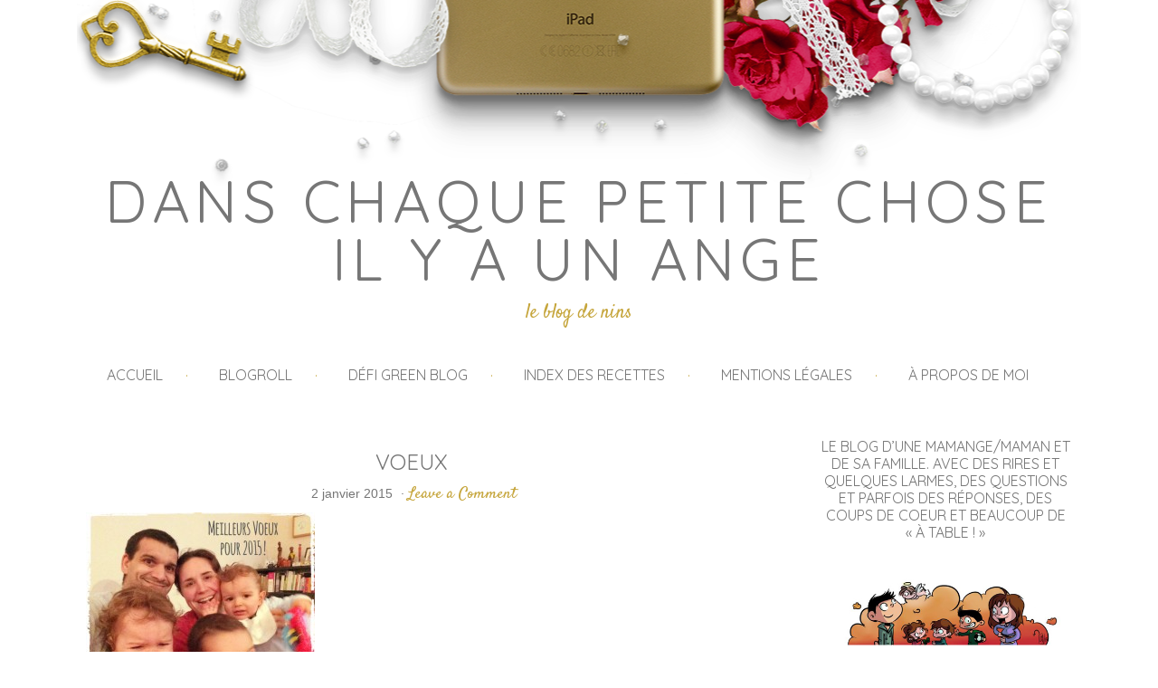

--- FILE ---
content_type: text/html; charset=UTF-8
request_url: https://leblogdenins.com/?attachment_id=1826
body_size: 12016
content:
<!DOCTYPE html>
<html lang="fr-FR">
<head >
<meta charset="UTF-8" />
<meta name="viewport" content="width=device-width, initial-scale=1" />
<title>voeux</title>
<meta name='robots' content='max-image-preview:large' />

            <script data-no-defer="1" data-ezscrex="false" data-cfasync="false" data-pagespeed-no-defer data-cookieconsent="ignore">
                var ctPublicFunctions = {"_ajax_nonce":"ac3e98b21e","_rest_nonce":"81be38f946","_ajax_url":"\/wp-admin\/admin-ajax.php","_rest_url":"https:\/\/leblogdenins.com\/wp-json\/","data__cookies_type":"native","data__ajax_type":"rest","data__bot_detector_enabled":0,"data__frontend_data_log_enabled":1,"cookiePrefix":"","wprocket_detected":false,"host_url":"leblogdenins.com","text__ee_click_to_select":"Click to select the whole data","text__ee_original_email":"The complete one is","text__ee_got_it":"Got it","text__ee_blocked":"Blocked","text__ee_cannot_connect":"Cannot connect","text__ee_cannot_decode":"Can not decode email. Unknown reason","text__ee_email_decoder":"CleanTalk email decoder","text__ee_wait_for_decoding":"The magic is on the way!","text__ee_decoding_process":"Please wait a few seconds while we decode the contact data."}
            </script>
        
            <script data-no-defer="1" data-ezscrex="false" data-cfasync="false" data-pagespeed-no-defer data-cookieconsent="ignore">
                var ctPublic = {"_ajax_nonce":"ac3e98b21e","settings__forms__check_internal":"0","settings__forms__check_external":"0","settings__forms__force_protection":0,"settings__forms__search_test":"1","settings__data__bot_detector_enabled":0,"settings__sfw__anti_crawler":1,"blog_home":"https:\/\/leblogdenins.com\/","pixel__setting":"0","pixel__enabled":false,"pixel__url":null,"data__email_check_before_post":1,"data__email_check_exist_post":1,"data__cookies_type":"native","data__key_is_ok":true,"data__visible_fields_required":true,"wl_brandname":"Anti-Spam by CleanTalk","wl_brandname_short":"CleanTalk","ct_checkjs_key":2114598770,"emailEncoderPassKey":"b22ee6691659b322f1c5870835d7e507","bot_detector_forms_excluded":"W10=","advancedCacheExists":false,"varnishCacheExists":false,"wc_ajax_add_to_cart":false}
            </script>
        <link rel='dns-prefetch' href='//stats.wp.com' />
<link rel='dns-prefetch' href='//fonts.googleapis.com' />
<link rel='dns-prefetch' href='//v0.wordpress.com' />
<link rel='dns-prefetch' href='//jetpack.wordpress.com' />
<link rel='dns-prefetch' href='//s0.wp.com' />
<link rel='dns-prefetch' href='//public-api.wordpress.com' />
<link rel='dns-prefetch' href='//0.gravatar.com' />
<link rel='dns-prefetch' href='//1.gravatar.com' />
<link rel='dns-prefetch' href='//2.gravatar.com' />
<link rel='dns-prefetch' href='//widgets.wp.com' />
<link rel="alternate" type="application/rss+xml" title="Dans chaque petite chose il y a un ange &raquo; Flux" href="https://leblogdenins.com/feed/" />
<link rel="alternate" type="application/rss+xml" title="Dans chaque petite chose il y a un ange &raquo; Flux des commentaires" href="https://leblogdenins.com/comments/feed/" />
<link rel="alternate" type="application/rss+xml" title="Dans chaque petite chose il y a un ange &raquo; voeux Flux des commentaires" href="https://leblogdenins.com/?attachment_id=1826/feed/" />
<link rel="canonical" href="https://leblogdenins.com/?attachment_id=1826" />
<script type="text/javascript">
window._wpemojiSettings = {"baseUrl":"https:\/\/s.w.org\/images\/core\/emoji\/14.0.0\/72x72\/","ext":".png","svgUrl":"https:\/\/s.w.org\/images\/core\/emoji\/14.0.0\/svg\/","svgExt":".svg","source":{"concatemoji":"https:\/\/leblogdenins.com\/wp-includes\/js\/wp-emoji-release.min.js?ver=6.3.7"}};
/*! This file is auto-generated */
!function(i,n){var o,s,e;function c(e){try{var t={supportTests:e,timestamp:(new Date).valueOf()};sessionStorage.setItem(o,JSON.stringify(t))}catch(e){}}function p(e,t,n){e.clearRect(0,0,e.canvas.width,e.canvas.height),e.fillText(t,0,0);var t=new Uint32Array(e.getImageData(0,0,e.canvas.width,e.canvas.height).data),r=(e.clearRect(0,0,e.canvas.width,e.canvas.height),e.fillText(n,0,0),new Uint32Array(e.getImageData(0,0,e.canvas.width,e.canvas.height).data));return t.every(function(e,t){return e===r[t]})}function u(e,t,n){switch(t){case"flag":return n(e,"\ud83c\udff3\ufe0f\u200d\u26a7\ufe0f","\ud83c\udff3\ufe0f\u200b\u26a7\ufe0f")?!1:!n(e,"\ud83c\uddfa\ud83c\uddf3","\ud83c\uddfa\u200b\ud83c\uddf3")&&!n(e,"\ud83c\udff4\udb40\udc67\udb40\udc62\udb40\udc65\udb40\udc6e\udb40\udc67\udb40\udc7f","\ud83c\udff4\u200b\udb40\udc67\u200b\udb40\udc62\u200b\udb40\udc65\u200b\udb40\udc6e\u200b\udb40\udc67\u200b\udb40\udc7f");case"emoji":return!n(e,"\ud83e\udef1\ud83c\udffb\u200d\ud83e\udef2\ud83c\udfff","\ud83e\udef1\ud83c\udffb\u200b\ud83e\udef2\ud83c\udfff")}return!1}function f(e,t,n){var r="undefined"!=typeof WorkerGlobalScope&&self instanceof WorkerGlobalScope?new OffscreenCanvas(300,150):i.createElement("canvas"),a=r.getContext("2d",{willReadFrequently:!0}),o=(a.textBaseline="top",a.font="600 32px Arial",{});return e.forEach(function(e){o[e]=t(a,e,n)}),o}function t(e){var t=i.createElement("script");t.src=e,t.defer=!0,i.head.appendChild(t)}"undefined"!=typeof Promise&&(o="wpEmojiSettingsSupports",s=["flag","emoji"],n.supports={everything:!0,everythingExceptFlag:!0},e=new Promise(function(e){i.addEventListener("DOMContentLoaded",e,{once:!0})}),new Promise(function(t){var n=function(){try{var e=JSON.parse(sessionStorage.getItem(o));if("object"==typeof e&&"number"==typeof e.timestamp&&(new Date).valueOf()<e.timestamp+604800&&"object"==typeof e.supportTests)return e.supportTests}catch(e){}return null}();if(!n){if("undefined"!=typeof Worker&&"undefined"!=typeof OffscreenCanvas&&"undefined"!=typeof URL&&URL.createObjectURL&&"undefined"!=typeof Blob)try{var e="postMessage("+f.toString()+"("+[JSON.stringify(s),u.toString(),p.toString()].join(",")+"));",r=new Blob([e],{type:"text/javascript"}),a=new Worker(URL.createObjectURL(r),{name:"wpTestEmojiSupports"});return void(a.onmessage=function(e){c(n=e.data),a.terminate(),t(n)})}catch(e){}c(n=f(s,u,p))}t(n)}).then(function(e){for(var t in e)n.supports[t]=e[t],n.supports.everything=n.supports.everything&&n.supports[t],"flag"!==t&&(n.supports.everythingExceptFlag=n.supports.everythingExceptFlag&&n.supports[t]);n.supports.everythingExceptFlag=n.supports.everythingExceptFlag&&!n.supports.flag,n.DOMReady=!1,n.readyCallback=function(){n.DOMReady=!0}}).then(function(){return e}).then(function(){var e;n.supports.everything||(n.readyCallback(),(e=n.source||{}).concatemoji?t(e.concatemoji):e.wpemoji&&e.twemoji&&(t(e.twemoji),t(e.wpemoji)))}))}((window,document),window._wpemojiSettings);
</script>
<style type="text/css">
img.wp-smiley,
img.emoji {
	display: inline !important;
	border: none !important;
	box-shadow: none !important;
	height: 1em !important;
	width: 1em !important;
	margin: 0 0.07em !important;
	vertical-align: -0.1em !important;
	background: none !important;
	padding: 0 !important;
}
</style>
	<link rel='stylesheet' id='chloe-emerson-theme-css' href='https://leblogdenins.com/wp-content/themes/theme-chloe-emerson/style.css?ver=1.0' type='text/css' media='all' />
<link rel='stylesheet' id='wp-block-library-css' href='https://leblogdenins.com/wp-includes/css/dist/block-library/style.min.css?ver=6.3.7' type='text/css' media='all' />
<style id='wp-block-library-inline-css' type='text/css'>
.has-text-align-justify{text-align:justify;}
</style>
<link rel='stylesheet' id='jetpack-videopress-video-block-view-css' href='https://leblogdenins.com/wp-content/plugins/jetpack/jetpack_vendor/automattic/jetpack-videopress/build/block-editor/blocks/video/view.css?minify=false&#038;ver=34ae973733627b74a14e' type='text/css' media='all' />
<link rel='stylesheet' id='mediaelement-css' href='https://leblogdenins.com/wp-includes/js/mediaelement/mediaelementplayer-legacy.min.css?ver=4.2.17' type='text/css' media='all' />
<link rel='stylesheet' id='wp-mediaelement-css' href='https://leblogdenins.com/wp-includes/js/mediaelement/wp-mediaelement.min.css?ver=6.3.7' type='text/css' media='all' />
<style id='classic-theme-styles-inline-css' type='text/css'>
/*! This file is auto-generated */
.wp-block-button__link{color:#fff;background-color:#32373c;border-radius:9999px;box-shadow:none;text-decoration:none;padding:calc(.667em + 2px) calc(1.333em + 2px);font-size:1.125em}.wp-block-file__button{background:#32373c;color:#fff;text-decoration:none}
</style>
<style id='global-styles-inline-css' type='text/css'>
body{--wp--preset--color--black: #000000;--wp--preset--color--cyan-bluish-gray: #abb8c3;--wp--preset--color--white: #ffffff;--wp--preset--color--pale-pink: #f78da7;--wp--preset--color--vivid-red: #cf2e2e;--wp--preset--color--luminous-vivid-orange: #ff6900;--wp--preset--color--luminous-vivid-amber: #fcb900;--wp--preset--color--light-green-cyan: #7bdcb5;--wp--preset--color--vivid-green-cyan: #00d084;--wp--preset--color--pale-cyan-blue: #8ed1fc;--wp--preset--color--vivid-cyan-blue: #0693e3;--wp--preset--color--vivid-purple: #9b51e0;--wp--preset--gradient--vivid-cyan-blue-to-vivid-purple: linear-gradient(135deg,rgba(6,147,227,1) 0%,rgb(155,81,224) 100%);--wp--preset--gradient--light-green-cyan-to-vivid-green-cyan: linear-gradient(135deg,rgb(122,220,180) 0%,rgb(0,208,130) 100%);--wp--preset--gradient--luminous-vivid-amber-to-luminous-vivid-orange: linear-gradient(135deg,rgba(252,185,0,1) 0%,rgba(255,105,0,1) 100%);--wp--preset--gradient--luminous-vivid-orange-to-vivid-red: linear-gradient(135deg,rgba(255,105,0,1) 0%,rgb(207,46,46) 100%);--wp--preset--gradient--very-light-gray-to-cyan-bluish-gray: linear-gradient(135deg,rgb(238,238,238) 0%,rgb(169,184,195) 100%);--wp--preset--gradient--cool-to-warm-spectrum: linear-gradient(135deg,rgb(74,234,220) 0%,rgb(151,120,209) 20%,rgb(207,42,186) 40%,rgb(238,44,130) 60%,rgb(251,105,98) 80%,rgb(254,248,76) 100%);--wp--preset--gradient--blush-light-purple: linear-gradient(135deg,rgb(255,206,236) 0%,rgb(152,150,240) 100%);--wp--preset--gradient--blush-bordeaux: linear-gradient(135deg,rgb(254,205,165) 0%,rgb(254,45,45) 50%,rgb(107,0,62) 100%);--wp--preset--gradient--luminous-dusk: linear-gradient(135deg,rgb(255,203,112) 0%,rgb(199,81,192) 50%,rgb(65,88,208) 100%);--wp--preset--gradient--pale-ocean: linear-gradient(135deg,rgb(255,245,203) 0%,rgb(182,227,212) 50%,rgb(51,167,181) 100%);--wp--preset--gradient--electric-grass: linear-gradient(135deg,rgb(202,248,128) 0%,rgb(113,206,126) 100%);--wp--preset--gradient--midnight: linear-gradient(135deg,rgb(2,3,129) 0%,rgb(40,116,252) 100%);--wp--preset--font-size--small: 13px;--wp--preset--font-size--medium: 20px;--wp--preset--font-size--large: 36px;--wp--preset--font-size--x-large: 42px;--wp--preset--spacing--20: 0.44rem;--wp--preset--spacing--30: 0.67rem;--wp--preset--spacing--40: 1rem;--wp--preset--spacing--50: 1.5rem;--wp--preset--spacing--60: 2.25rem;--wp--preset--spacing--70: 3.38rem;--wp--preset--spacing--80: 5.06rem;--wp--preset--shadow--natural: 6px 6px 9px rgba(0, 0, 0, 0.2);--wp--preset--shadow--deep: 12px 12px 50px rgba(0, 0, 0, 0.4);--wp--preset--shadow--sharp: 6px 6px 0px rgba(0, 0, 0, 0.2);--wp--preset--shadow--outlined: 6px 6px 0px -3px rgba(255, 255, 255, 1), 6px 6px rgba(0, 0, 0, 1);--wp--preset--shadow--crisp: 6px 6px 0px rgba(0, 0, 0, 1);}:where(.is-layout-flex){gap: 0.5em;}:where(.is-layout-grid){gap: 0.5em;}body .is-layout-flow > .alignleft{float: left;margin-inline-start: 0;margin-inline-end: 2em;}body .is-layout-flow > .alignright{float: right;margin-inline-start: 2em;margin-inline-end: 0;}body .is-layout-flow > .aligncenter{margin-left: auto !important;margin-right: auto !important;}body .is-layout-constrained > .alignleft{float: left;margin-inline-start: 0;margin-inline-end: 2em;}body .is-layout-constrained > .alignright{float: right;margin-inline-start: 2em;margin-inline-end: 0;}body .is-layout-constrained > .aligncenter{margin-left: auto !important;margin-right: auto !important;}body .is-layout-constrained > :where(:not(.alignleft):not(.alignright):not(.alignfull)){max-width: var(--wp--style--global--content-size);margin-left: auto !important;margin-right: auto !important;}body .is-layout-constrained > .alignwide{max-width: var(--wp--style--global--wide-size);}body .is-layout-flex{display: flex;}body .is-layout-flex{flex-wrap: wrap;align-items: center;}body .is-layout-flex > *{margin: 0;}body .is-layout-grid{display: grid;}body .is-layout-grid > *{margin: 0;}:where(.wp-block-columns.is-layout-flex){gap: 2em;}:where(.wp-block-columns.is-layout-grid){gap: 2em;}:where(.wp-block-post-template.is-layout-flex){gap: 1.25em;}:where(.wp-block-post-template.is-layout-grid){gap: 1.25em;}.has-black-color{color: var(--wp--preset--color--black) !important;}.has-cyan-bluish-gray-color{color: var(--wp--preset--color--cyan-bluish-gray) !important;}.has-white-color{color: var(--wp--preset--color--white) !important;}.has-pale-pink-color{color: var(--wp--preset--color--pale-pink) !important;}.has-vivid-red-color{color: var(--wp--preset--color--vivid-red) !important;}.has-luminous-vivid-orange-color{color: var(--wp--preset--color--luminous-vivid-orange) !important;}.has-luminous-vivid-amber-color{color: var(--wp--preset--color--luminous-vivid-amber) !important;}.has-light-green-cyan-color{color: var(--wp--preset--color--light-green-cyan) !important;}.has-vivid-green-cyan-color{color: var(--wp--preset--color--vivid-green-cyan) !important;}.has-pale-cyan-blue-color{color: var(--wp--preset--color--pale-cyan-blue) !important;}.has-vivid-cyan-blue-color{color: var(--wp--preset--color--vivid-cyan-blue) !important;}.has-vivid-purple-color{color: var(--wp--preset--color--vivid-purple) !important;}.has-black-background-color{background-color: var(--wp--preset--color--black) !important;}.has-cyan-bluish-gray-background-color{background-color: var(--wp--preset--color--cyan-bluish-gray) !important;}.has-white-background-color{background-color: var(--wp--preset--color--white) !important;}.has-pale-pink-background-color{background-color: var(--wp--preset--color--pale-pink) !important;}.has-vivid-red-background-color{background-color: var(--wp--preset--color--vivid-red) !important;}.has-luminous-vivid-orange-background-color{background-color: var(--wp--preset--color--luminous-vivid-orange) !important;}.has-luminous-vivid-amber-background-color{background-color: var(--wp--preset--color--luminous-vivid-amber) !important;}.has-light-green-cyan-background-color{background-color: var(--wp--preset--color--light-green-cyan) !important;}.has-vivid-green-cyan-background-color{background-color: var(--wp--preset--color--vivid-green-cyan) !important;}.has-pale-cyan-blue-background-color{background-color: var(--wp--preset--color--pale-cyan-blue) !important;}.has-vivid-cyan-blue-background-color{background-color: var(--wp--preset--color--vivid-cyan-blue) !important;}.has-vivid-purple-background-color{background-color: var(--wp--preset--color--vivid-purple) !important;}.has-black-border-color{border-color: var(--wp--preset--color--black) !important;}.has-cyan-bluish-gray-border-color{border-color: var(--wp--preset--color--cyan-bluish-gray) !important;}.has-white-border-color{border-color: var(--wp--preset--color--white) !important;}.has-pale-pink-border-color{border-color: var(--wp--preset--color--pale-pink) !important;}.has-vivid-red-border-color{border-color: var(--wp--preset--color--vivid-red) !important;}.has-luminous-vivid-orange-border-color{border-color: var(--wp--preset--color--luminous-vivid-orange) !important;}.has-luminous-vivid-amber-border-color{border-color: var(--wp--preset--color--luminous-vivid-amber) !important;}.has-light-green-cyan-border-color{border-color: var(--wp--preset--color--light-green-cyan) !important;}.has-vivid-green-cyan-border-color{border-color: var(--wp--preset--color--vivid-green-cyan) !important;}.has-pale-cyan-blue-border-color{border-color: var(--wp--preset--color--pale-cyan-blue) !important;}.has-vivid-cyan-blue-border-color{border-color: var(--wp--preset--color--vivid-cyan-blue) !important;}.has-vivid-purple-border-color{border-color: var(--wp--preset--color--vivid-purple) !important;}.has-vivid-cyan-blue-to-vivid-purple-gradient-background{background: var(--wp--preset--gradient--vivid-cyan-blue-to-vivid-purple) !important;}.has-light-green-cyan-to-vivid-green-cyan-gradient-background{background: var(--wp--preset--gradient--light-green-cyan-to-vivid-green-cyan) !important;}.has-luminous-vivid-amber-to-luminous-vivid-orange-gradient-background{background: var(--wp--preset--gradient--luminous-vivid-amber-to-luminous-vivid-orange) !important;}.has-luminous-vivid-orange-to-vivid-red-gradient-background{background: var(--wp--preset--gradient--luminous-vivid-orange-to-vivid-red) !important;}.has-very-light-gray-to-cyan-bluish-gray-gradient-background{background: var(--wp--preset--gradient--very-light-gray-to-cyan-bluish-gray) !important;}.has-cool-to-warm-spectrum-gradient-background{background: var(--wp--preset--gradient--cool-to-warm-spectrum) !important;}.has-blush-light-purple-gradient-background{background: var(--wp--preset--gradient--blush-light-purple) !important;}.has-blush-bordeaux-gradient-background{background: var(--wp--preset--gradient--blush-bordeaux) !important;}.has-luminous-dusk-gradient-background{background: var(--wp--preset--gradient--luminous-dusk) !important;}.has-pale-ocean-gradient-background{background: var(--wp--preset--gradient--pale-ocean) !important;}.has-electric-grass-gradient-background{background: var(--wp--preset--gradient--electric-grass) !important;}.has-midnight-gradient-background{background: var(--wp--preset--gradient--midnight) !important;}.has-small-font-size{font-size: var(--wp--preset--font-size--small) !important;}.has-medium-font-size{font-size: var(--wp--preset--font-size--medium) !important;}.has-large-font-size{font-size: var(--wp--preset--font-size--large) !important;}.has-x-large-font-size{font-size: var(--wp--preset--font-size--x-large) !important;}
.wp-block-navigation a:where(:not(.wp-element-button)){color: inherit;}
:where(.wp-block-post-template.is-layout-flex){gap: 1.25em;}:where(.wp-block-post-template.is-layout-grid){gap: 1.25em;}
:where(.wp-block-columns.is-layout-flex){gap: 2em;}:where(.wp-block-columns.is-layout-grid){gap: 2em;}
.wp-block-pullquote{font-size: 1.5em;line-height: 1.6;}
</style>
<link rel='stylesheet' id='titan-adminbar-styles-css' href='https://leblogdenins.com/wp-content/plugins/anti-spam/assets/css/admin-bar.css?ver=7.3.5' type='text/css' media='all' />
<link rel='stylesheet' id='cleantalk-public-css-css' href='https://leblogdenins.com/wp-content/plugins/cleantalk-spam-protect/css/cleantalk-public.min.css?ver=6.58.1_1751532721' type='text/css' media='all' />
<link rel='stylesheet' id='cleantalk-email-decoder-css-css' href='https://leblogdenins.com/wp-content/plugins/cleantalk-spam-protect/css/cleantalk-email-decoder.min.css?ver=6.58.1_1751532721' type='text/css' media='all' />
<link rel='stylesheet' id='contact-form-7-css' href='https://leblogdenins.com/wp-content/plugins/contact-form-7/includes/css/styles.css?ver=5.8' type='text/css' media='all' />
<link rel='stylesheet' id='dashicons-css' href='https://leblogdenins.com/wp-includes/css/dashicons.min.css?ver=6.3.7' type='text/css' media='all' />
<link rel='stylesheet' id='google-fonts-css' href='//fonts.googleapis.com/css?family=Quicksand%7CSatisfy&#038;ver=1.0' type='text/css' media='all' />
<link rel='stylesheet' id='simple-social-icons-font-css' href='https://leblogdenins.com/wp-content/plugins/simple-social-icons/css/style.css?ver=3.0.2' type='text/css' media='all' />
<link rel='stylesheet' id='jetpack_css-css' href='https://leblogdenins.com/wp-content/plugins/jetpack/css/jetpack.css?ver=12.5.1' type='text/css' media='all' />
<script type='text/javascript' src='https://leblogdenins.com/wp-includes/js/jquery/jquery.min.js?ver=3.7.0' id='jquery-core-js'></script>
<script type='text/javascript' src='https://leblogdenins.com/wp-includes/js/jquery/jquery-migrate.min.js?ver=3.4.1' id='jquery-migrate-js'></script>
<script type='text/javascript' src='https://leblogdenins.com/wp-content/plugins/cleantalk-spam-protect/js/apbct-public-bundle_comm-func.min.js?ver=6.58.1_1751532722' id='apbct-public-bundle_comm-func-js-js'></script>
<script type='text/javascript' src='https://leblogdenins.com/wp-content/themes/theme-chloe-emerson/js/responsive-menu.js?ver=1.0.0' id='chloe-responsive-menu-js'></script>
<link rel="https://api.w.org/" href="https://leblogdenins.com/wp-json/" /><link rel="alternate" type="application/json" href="https://leblogdenins.com/wp-json/wp/v2/media/1826" /><link rel="EditURI" type="application/rsd+xml" title="RSD" href="https://leblogdenins.com/xmlrpc.php?rsd" />
<link rel="alternate" type="application/json+oembed" href="https://leblogdenins.com/wp-json/oembed/1.0/embed?url=https%3A%2F%2Fleblogdenins.com%2F%3Fattachment_id%3D1826" />
<link rel="alternate" type="text/xml+oembed" href="https://leblogdenins.com/wp-json/oembed/1.0/embed?url=https%3A%2F%2Fleblogdenins.com%2F%3Fattachment_id%3D1826&#038;format=xml" />
<script type="text/javascript">
(function(url){
	if(/(?:Chrome\/26\.0\.1410\.63 Safari\/537\.31|WordfenceTestMonBot)/.test(navigator.userAgent)){ return; }
	var addEvent = function(evt, handler) {
		if (window.addEventListener) {
			document.addEventListener(evt, handler, false);
		} else if (window.attachEvent) {
			document.attachEvent('on' + evt, handler);
		}
	};
	var removeEvent = function(evt, handler) {
		if (window.removeEventListener) {
			document.removeEventListener(evt, handler, false);
		} else if (window.detachEvent) {
			document.detachEvent('on' + evt, handler);
		}
	};
	var evts = 'contextmenu dblclick drag dragend dragenter dragleave dragover dragstart drop keydown keypress keyup mousedown mousemove mouseout mouseover mouseup mousewheel scroll'.split(' ');
	var logHuman = function() {
		if (window.wfLogHumanRan) { return; }
		window.wfLogHumanRan = true;
		var wfscr = document.createElement('script');
		wfscr.type = 'text/javascript';
		wfscr.async = true;
		wfscr.src = url + '&r=' + Math.random();
		(document.getElementsByTagName('head')[0]||document.getElementsByTagName('body')[0]).appendChild(wfscr);
		for (var i = 0; i < evts.length; i++) {
			removeEvent(evts[i], logHuman);
		}
	};
	for (var i = 0; i < evts.length; i++) {
		addEvent(evts[i], logHuman);
	}
})('//leblogdenins.com/?wordfence_lh=1&hid=9D180F1031CF08FA73805647ED957033');
</script>	<style>img#wpstats{display:none}</style>
		<link rel="pingback" href="https://leblogdenins.com/xmlrpc.php" />

<!-- Jetpack Open Graph Tags -->
<meta property="og:type" content="article" />
<meta property="og:title" content="voeux" />
<meta property="og:url" content="https://leblogdenins.com/?attachment_id=1826" />
<meta property="og:description" content="Voir l&rsquo;article pour en savoir plus." />
<meta property="article:published_time" content="2015-01-02T10:42:38+00:00" />
<meta property="article:modified_time" content="2015-01-02T10:42:38+00:00" />
<meta property="og:site_name" content="Dans chaque petite chose il y a un ange" />
<meta property="og:image" content="https://leblogdenins.com/wp-content/uploads/2015/01/voeux.jpg" />
<meta property="og:image:alt" content="" />
<meta property="og:locale" content="fr_FR" />
<meta name="twitter:text:title" content="voeux" />
<meta name="twitter:image" content="https://leblogdenins.com/wp-content/uploads/2015/01/voeux.jpg?w=640" />
<meta name="twitter:card" content="summary_large_image" />
<meta name="twitter:description" content="Voir l&rsquo;article pour en savoir plus." />

<!-- End Jetpack Open Graph Tags -->
<link rel="icon" href="https://leblogdenins.com/wp-content/uploads/2015/11/cropped-logopetit2-32x32.jpg" sizes="32x32" />
<link rel="icon" href="https://leblogdenins.com/wp-content/uploads/2015/11/cropped-logopetit2-192x192.jpg" sizes="192x192" />
<link rel="apple-touch-icon" href="https://leblogdenins.com/wp-content/uploads/2015/11/cropped-logopetit2-180x180.jpg" />
<meta name="msapplication-TileImage" content="https://leblogdenins.com/wp-content/uploads/2015/11/cropped-logopetit2-270x270.jpg" />
</head>
<body class="attachment attachment-template-default single single-attachment postid-1826 attachmentid-1826 attachment-jpeg custom-header header-full-width content-sidebar genesis-breadcrumbs-hidden genesis-footer-widgets-hidden chloe-emerson-gold" itemscope itemtype="https://schema.org/WebPage"><div class="site-container"><header class="site-header" itemscope itemtype="https://schema.org/WPHeader"><div class="wrap"><div class="title-area"><p class="site-title" itemprop="headline"><a href="https://leblogdenins.com/">Dans chaque petite chose il y a un ange</a></p><p class="site-description" itemprop="description">le blog de Nins</p></div></div></header><nav class="nav-primary" aria-label="Main" itemscope itemtype="https://schema.org/SiteNavigationElement"><div class="wrap"><ul id="menu-menu-1" class="menu genesis-nav-menu menu-primary"><li id="menu-item-50" class="menu-item menu-item-type-custom menu-item-object-custom menu-item-home menu-item-50"><a href="http://leblogdenins.com/" itemprop="url"><span itemprop="name">Accueil</span></a></li>
<li id="menu-item-51" class="menu-item menu-item-type-post_type menu-item-object-page menu-item-51"><a href="https://leblogdenins.com/blogroll/" itemprop="url"><span itemprop="name">Blogroll</span></a></li>
<li id="menu-item-8587" class="menu-item menu-item-type-post_type menu-item-object-page menu-item-8587"><a href="https://leblogdenins.com/defi-green-blog/" itemprop="url"><span itemprop="name">Défi Green Blog</span></a></li>
<li id="menu-item-3430" class="menu-item menu-item-type-post_type menu-item-object-page menu-item-3430"><a href="https://leblogdenins.com/index-des-recettes/" itemprop="url"><span itemprop="name">Index des recettes</span></a></li>
<li id="menu-item-4601" class="menu-item menu-item-type-post_type menu-item-object-page menu-item-4601"><a href="https://leblogdenins.com/mentions-legales/" itemprop="url"><span itemprop="name">Mentions légales</span></a></li>
<li id="menu-item-62" class="menu-item menu-item-type-post_type menu-item-object-page menu-item-62"><a href="https://leblogdenins.com/a-propos-de-moi/" itemprop="url"><span itemprop="name">À propos de moi</span></a></li>
</ul></div></nav><div class="site-inner"><div class="content-sidebar-wrap"><main class="content"><article class="post-1826 attachment type-attachment status-inherit entry" aria-label="voeux" itemscope itemtype="https://schema.org/CreativeWork"><header class="entry-header"><h1 class="entry-title" itemprop="headline">voeux</h1>
<p class="entry-meta"><time class="entry-time" itemprop="datePublished" datetime="2015-01-02T11:42:38+01:00">2 janvier 2015</time> &middot; <span class="entry-comments-link"><a href="https://leblogdenins.com/?attachment_id=1826#respond">Leave a Comment</a></span> </p></header><div class="entry-content" itemprop="text"><p class="attachment"><a href='https://leblogdenins.com/wp-content/uploads/2015/01/voeux.jpg'><img width="253" height="190" src="https://leblogdenins.com/wp-content/uploads/2015/01/voeux-253x190.jpg" class="attachment-medium size-medium" alt="" decoding="async" srcset="https://leblogdenins.com/wp-content/uploads/2015/01/voeux-253x190.jpg 253w, https://leblogdenins.com/wp-content/uploads/2015/01/voeux-768x576.jpg 768w, https://leblogdenins.com/wp-content/uploads/2015/01/voeux-560x420.jpg 560w, https://leblogdenins.com/wp-content/uploads/2015/01/voeux.jpg 1280w" sizes="(max-width: 253px) 100vw, 253px" /></a></p>
</div><footer class="entry-footer"></footer></article><section class="author-box" itemprop="author" itemscope itemtype="https://schema.org/Person"><h4 class="author-box-title">About <span itemprop="name">Nins92</span></h4><div class="author-box-content" itemprop="description"></div></section>
		<div id="respond" class="comment-respond">
			<h3 id="reply-title" class="comment-reply-title">Un petit mot sur ce billet ?<small><a rel="nofollow" id="cancel-comment-reply-link" href="/?attachment_id=1826#respond" style="display:none;">Annuler la réponse.</a></small></h3>			<form id="commentform" class="comment-form">
				<iframe
					title="Formulaire de commentaire"
					src="https://jetpack.wordpress.com/jetpack-comment/?blogid=102252999&#038;postid=1826&#038;comment_registration=0&#038;require_name_email=1&#038;stc_enabled=0&#038;stb_enabled=1&#038;show_avatars=0&#038;avatar_default=mystery&#038;greeting=Un+petit+mot+sur+ce+billet+%3F&#038;jetpack_comments_nonce=5caa19b726&#038;greeting_reply=R%C3%A9pondre+%C3%A0+%25s&#038;color_scheme=light&#038;lang=fr_FR&#038;jetpack_version=12.5.1&#038;show_cookie_consent=10&#038;has_cookie_consent=0&#038;token_key=%3Bnormal%3B&#038;sig=df2c93096f5cd258d9116bb87afa388c13c1372d#parent=https%3A%2F%2Fleblogdenins.com%2F%3Fattachment_id%3D1826"
											name="jetpack_remote_comment"
						style="width:100%; height: 430px; border:0;"
										class="jetpack_remote_comment"
					id="jetpack_remote_comment"
					sandbox="allow-same-origin allow-top-navigation allow-scripts allow-forms allow-popups"
				>
									</iframe>
									<!--[if !IE]><!-->
					<script>
						document.addEventListener('DOMContentLoaded', function () {
							var commentForms = document.getElementsByClassName('jetpack_remote_comment');
							for (var i = 0; i < commentForms.length; i++) {
								commentForms[i].allowTransparency = false;
								commentForms[i].scrolling = 'no';
							}
						});
					</script>
					<!--<![endif]-->
							</form>
		</div>

		
		<input type="hidden" name="comment_parent" id="comment_parent" value="" />

		</main><aside class="sidebar sidebar-primary widget-area" role="complementary" aria-label="Primary Sidebar" itemscope itemtype="https://schema.org/WPSideBar"><section id="media_image-2" class="widget widget_media_image"><div class="widget-wrap"><h4 class="widget-title widgettitle">Le blog d&rsquo;une Mamange/Maman et de sa famille. Avec des rires et quelques larmes, des questions et parfois des réponses, des coups de coeur et beaucoup de « À table ! »</h4>
<figure style="width: 530px" class="wp-caption alignnone"><a href="http://leblogdenins.com/a-propos-de-moi/"><img width="512" height="200" src="https://leblogdenins.com/wp-content/uploads/2015/11/logosite3.jpg" class="image wp-image-37  attachment-530x207 size-530x207" alt="" decoding="async" style="max-width: 100%; height: auto;" loading="lazy" srcset="https://leblogdenins.com/wp-content/uploads/2015/11/logosite3.jpg 512w, https://leblogdenins.com/wp-content/uploads/2015/11/logosite3-253x99.jpg 253w" sizes="(max-width: 512px) 100vw, 512px" /></a><figcaption class="wp-caption-text">Le blog d'une Mamange/Maman et de sa famille... Avec des rires et quelques larmes, des questions et parfois des réponses, des coups de coeur et beaucoup de "À table !"</figcaption></figure></div></section>
<section id="simple-social-icons-6" class="widget simple-social-icons"><div class="widget-wrap"><ul class="aligncenter"><li class="ssi-facebook"><a href="https://www.facebook.com/leblogdenins/" target="_blank" rel="noopener noreferrer"><svg role="img" class="social-facebook" aria-labelledby="social-facebook-6"><title id="social-facebook-6">Facebook</title><use xlink:href="https://leblogdenins.com/wp-content/plugins/simple-social-icons/symbol-defs.svg#social-facebook"></use></svg></a></li><li class="ssi-instagram"><a href="https://www.instagram.com/nins92/" target="_blank" rel="noopener noreferrer"><svg role="img" class="social-instagram" aria-labelledby="social-instagram-6"><title id="social-instagram-6">Instagram</title><use xlink:href="https://leblogdenins.com/wp-content/plugins/simple-social-icons/symbol-defs.svg#social-instagram"></use></svg></a></li><li class="ssi-twitter"><a href="https://twitter.com/Nins_92" target="_blank" rel="noopener noreferrer"><svg role="img" class="social-twitter" aria-labelledby="social-twitter-6"><title id="social-twitter-6">Twitter</title><use xlink:href="https://leblogdenins.com/wp-content/plugins/simple-social-icons/symbol-defs.svg#social-twitter"></use></svg></a></li></ul></div></section>
<section id="search-4" class="widget widget_search"><div class="widget-wrap"><h4 class="widget-title widgettitle">Chercher sur le blog</h4>
<form class="search-form" method="get" action="https://leblogdenins.com/" role="search" itemprop="potentialAction" itemscope itemtype="https://schema.org/SearchAction"><input class="search-form-input" type="search" name="s" id="searchform-1" placeholder="Search this website" itemprop="query-input"><input class="search-form-submit" type="submit" value="Search"><meta content="https://leblogdenins.com/?s={s}" itemprop="target"><input
                    class="apbct_special_field apbct_email_id__search_form"
                    name="apbct__email_id__search_form"
                    aria-label="apbct__label_id__search_form"
                    type="text" size="30" maxlength="200" autocomplete="off"
                    value=""
                /><input
                   id="apbct_submit_id__search_form" 
                   class="apbct_special_field apbct__email_id__search_form"
                   name="apbct__label_id__search_form"
                   aria-label="apbct_submit_name__search_form"
                   type="submit"
                   size="30"
                   maxlength="200"
                   value="99485"
               /></form></div></section>
<section id="blog_subscription-2" class="widget widget_blog_subscription jetpack_subscription_widget"><div class="widget-wrap"><h4 class="widget-title widgettitle"></h4>

			<div class="wp-block-jetpack-subscriptions__container">
			<form action="#" method="post" accept-charset="utf-8" id="subscribe-blog-blog_subscription-2"
				data-blog="102252999"
				data-post_access_level="everybody" >
									<p id="subscribe-email">
						<label id="jetpack-subscribe-label"
							class="screen-reader-text"
							for="subscribe-field-blog_subscription-2">
							Adresse e-mail						</label>
						<input type="email" name="email" required="required"
																					value=""
							id="subscribe-field-blog_subscription-2"
							placeholder="Adresse e-mail"
						/>
					</p>

					<p id="subscribe-submit"
											>
						<input type="hidden" name="action" value="subscribe"/>
						<input type="hidden" name="source" value="https://leblogdenins.com/?attachment_id=1826"/>
						<input type="hidden" name="sub-type" value="widget"/>
						<input type="hidden" name="redirect_fragment" value="subscribe-blog-blog_subscription-2"/>
												<button type="submit"
															class="wp-block-button__link"
																					name="jetpack_subscriptions_widget"
						>
							Abonnez-vous !						</button>
					</p>
							</form>
						</div>
			
</div></section>
<section id="tag_cloud-3" class="widget widget_tag_cloud"><div class="widget-wrap"><h4 class="widget-title widgettitle">Catégories</h4>
<div class="tagcloud"><a href="https://leblogdenins.com/category/teampipelettes/" class="tag-cloud-link tag-link-28 tag-link-position-1" style="font-size: 14.72pt;" aria-label="#TeamPipelettes (23 éléments)">#TeamPipelettes</a>
<a href="https://leblogdenins.com/category/beaute/" class="tag-cloud-link tag-link-30 tag-link-position-2" style="font-size: 14.097777777778pt;" aria-label="Beauté (18 éléments)">Beauté</a>
<a href="https://leblogdenins.com/category/blogosphere/" class="tag-cloud-link tag-link-31 tag-link-position-3" style="font-size: 17.582222222222pt;" aria-label="Blogosphère (68 éléments)">Blogosphère</a>
<a href="https://leblogdenins.com/category/concours/" class="tag-cloud-link tag-link-32 tag-link-position-4" style="font-size: 16.835555555556pt;" aria-label="Concours (52 éléments)">Concours</a>
<a href="https://leblogdenins.com/category/confidences/" class="tag-cloud-link tag-link-33 tag-link-position-5" style="font-size: 14.097777777778pt;" aria-label="Confidences (18 éléments)">Confidences</a>
<a href="https://leblogdenins.com/category/cuisine/" class="tag-cloud-link tag-link-34 tag-link-position-6" style="font-size: 18.764444444444pt;" aria-label="Cuisine et gourmandises (107 éléments)">Cuisine et gourmandises</a>
<a href="https://leblogdenins.com/category/deuil-perinatal/" class="tag-cloud-link tag-link-36 tag-link-position-7" style="font-size: 13.288888888889pt;" aria-label="Deuil périnatal (13 éléments)">Deuil périnatal</a>
<a href="https://leblogdenins.com/category/divertissements-loisirs-sorties/" class="tag-cloud-link tag-link-37 tag-link-position-8" style="font-size: 17.395555555556pt;" aria-label="Divertissements / Loisirs / Sorties (63 éléments)">Divertissements / Loisirs / Sorties</a>
<a href="https://leblogdenins.com/category/diy/" class="tag-cloud-link tag-link-38 tag-link-position-9" style="font-size: 13.475555555556pt;" aria-label="DIY (14 éléments)">DIY</a>
<a href="https://leblogdenins.com/category/decoration/" class="tag-cloud-link tag-link-35 tag-link-position-10" style="font-size: 13.04pt;" aria-label="Décoration (12 éléments)">Décoration</a>
<a href="https://leblogdenins.com/category/grossesse/" class="tag-cloud-link tag-link-39 tag-link-position-11" style="font-size: 11.733333333333pt;" aria-label="Grossesse (7 éléments)">Grossesse</a>
<a href="https://leblogdenins.com/category/instagram/" class="tag-cloud-link tag-link-40 tag-link-position-12" style="font-size: 20.817777777778pt;" aria-label="Instagram (228 éléments)">Instagram</a>
<a href="https://leblogdenins.com/category/jeux-et-jouets/" class="tag-cloud-link tag-link-41 tag-link-position-13" style="font-size: 16.4pt;" aria-label="Jeux et jouets (44 éléments)">Jeux et jouets</a>
<a href="https://leblogdenins.com/category/la-vie-de-chez-nous/" class="tag-cloud-link tag-link-42 tag-link-position-14" style="font-size: 22pt;" aria-label="La vie de chez nous (354 éléments)">La vie de chez nous</a>
<a href="https://leblogdenins.com/category/les-jeudis-de-leducation/" class="tag-cloud-link tag-link-43 tag-link-position-15" style="font-size: 9.12pt;" aria-label="Les jeudis de l&#039;éducation (2 éléments)">Les jeudis de l&#039;éducation</a>
<a href="https://leblogdenins.com/category/les-jumeaux/" class="tag-cloud-link tag-link-44 tag-link-position-16" style="font-size: 16.151111111111pt;" aria-label="Les Jumeaux (40 éléments)">Les Jumeaux</a>
<a href="https://leblogdenins.com/category/livre/" class="tag-cloud-link tag-link-45 tag-link-position-17" style="font-size: 16.773333333333pt;" aria-label="Livre (50 éléments)">Livre</a>
<a href="https://leblogdenins.com/category/maternite/" class="tag-cloud-link tag-link-46 tag-link-position-18" style="font-size: 10.488888888889pt;" aria-label="Maternité (4 éléments)">Maternité</a>
<a href="https://leblogdenins.com/category/mode-habillement-accessoires/" class="tag-cloud-link tag-link-747 tag-link-position-19" style="font-size: 12.355555555556pt;" aria-label="Mode - Habillement - Accessoires (9 éléments)">Mode - Habillement - Accessoires</a>
<a href="https://leblogdenins.com/category/mon-ange/" class="tag-cloud-link tag-link-47 tag-link-position-20" style="font-size: 14.471111111111pt;" aria-label="Mon ange (21 éléments)">Mon ange</a>
<a href="https://leblogdenins.com/category/non-classe/" class="tag-cloud-link tag-link-1 tag-link-position-21" style="font-size: 8pt;" aria-label="Non classé (1 élément)">Non classé</a>
<a href="https://leblogdenins.com/category/photo/" class="tag-cloud-link tag-link-48 tag-link-position-22" style="font-size: 12.853333333333pt;" aria-label="Photo (11 éléments)">Photo</a>
<a href="https://leblogdenins.com/category/pinterest/" class="tag-cloud-link tag-link-49 tag-link-position-23" style="font-size: 10.488888888889pt;" aria-label="Pinterest (4 éléments)">Pinterest</a>
<a href="https://leblogdenins.com/category/puericulture/" class="tag-cloud-link tag-link-896 tag-link-position-24" style="font-size: 9.12pt;" aria-label="Puériculture (2 éléments)">Puériculture</a>
<a href="https://leblogdenins.com/category/sante/" class="tag-cloud-link tag-link-50 tag-link-position-25" style="font-size: 12.355555555556pt;" aria-label="Santé et solidarité (9 éléments)">Santé et solidarité</a>
<a href="https://leblogdenins.com/category/swap/" class="tag-cloud-link tag-link-51 tag-link-position-26" style="font-size: 10.488888888889pt;" aria-label="Swap (4 éléments)">Swap</a>
<a href="https://leblogdenins.com/category/tag/" class="tag-cloud-link tag-link-52 tag-link-position-27" style="font-size: 11.733333333333pt;" aria-label="Tag (7 éléments)">Tag</a>
<a href="https://leblogdenins.com/category/test-produits/" class="tag-cloud-link tag-link-53 tag-link-position-28" style="font-size: 19.573333333333pt;" aria-label="Test produits (145 éléments)">Test produits</a>
<a href="https://leblogdenins.com/category/une-semaine-un-tweet/" class="tag-cloud-link tag-link-686 tag-link-position-29" style="font-size: 19.2pt;" aria-label="Une semaine, un tweet (124 éléments)">Une semaine, un tweet</a>
<a href="https://leblogdenins.com/category/voyage-vacances/" class="tag-cloud-link tag-link-55 tag-link-position-30" style="font-size: 12.044444444444pt;" aria-label="Voyage - Vacances (8 éléments)">Voyage - Vacances</a>
<a href="https://leblogdenins.com/category/ecole-2/" class="tag-cloud-link tag-link-29 tag-link-position-31" style="font-size: 14.471111111111pt;" aria-label="École (21 éléments)">École</a></div>
</div></section>

		<section id="recent-posts-2" class="widget widget_recent_entries"><div class="widget-wrap">
		<h4 class="widget-title widgettitle">Récemment publiés</h4>

		<ul>
											<li>
					<a href="https://leblogdenins.com/2022/10/09/jack-et-le-haricot-magique-au-lucernaire/">Jack et le haricot magique au Lucernaire</a>
									</li>
											<li>
					<a href="https://leblogdenins.com/2021/11/10/la-boulangerie-des-petits/">La Boulangerie des Petits</a>
									</li>
											<li>
					<a href="https://leblogdenins.com/2021/11/06/tas-pris-du-pain/">T&rsquo;as pris du pain ?</a>
									</li>
											<li>
					<a href="https://leblogdenins.com/2021/10/16/la-guerre-des-lulus-le-journal/">La Guerre des Lulus, le journal</a>
									</li>
											<li>
					<a href="https://leblogdenins.com/2021/07/15/vacances-repos-et-pronos/">Vacances, repos et pronos !</a>
									</li>
					</ul>

		</div></section>
</aside></div></div><footer class="site-footer" itemscope itemtype="https://schema.org/WPFooter"><div class="wrap"><div class="creds"><p> Theme Design By <a href="http://www.studiomommy.com" title="Studio Mommy">Studio Mommy</a> &middot; Copyright &copy; 2026</p></div><p>Copyright &#x000A9;&nbsp;2026 · <a href="http://studiomommy.com">Chloe Emerson Theme</a> on <a href="https://www.studiopress.com/">Genesis Framework</a> · <a href="https://wordpress.org/">WordPress</a> · <a href="https://leblogdenins.com/wp-login.php">Log in</a></p></div></footer></div><script>				
                    document.addEventListener('DOMContentLoaded', function () {
                        setTimeout(function(){
                            if( document.querySelectorAll('[name^=ct_checkjs]').length > 0 ) {
                                if (typeof apbct_public_sendREST === 'function' && typeof apbct_js_keys__set_input_value === 'function') {
                                    apbct_public_sendREST(
                                    'js_keys__get',
                                    { callback: apbct_js_keys__set_input_value })
                                }
                            }
                        },0)					    
                    })				
                </script><style type="text/css" media="screen">#simple-social-icons-6 ul li a, #simple-social-icons-6 ul li a:hover, #simple-social-icons-6 ul li a:focus { background-color: #ffffff !important; border-radius: 50px; color: #767676 !important; border: 0px #ffffff solid !important; font-size: 28px; padding: 14px; }  #simple-social-icons-6 ul li a:hover, #simple-social-icons-6 ul li a:focus { background-color: #ffffff !important; border-color: #ffffff !important; color: #261c7c !important; }  #simple-social-icons-6 ul li a:focus { outline: 1px dotted #ffffff !important; }</style><script type='text/javascript' src='https://leblogdenins.com/wp-content/plugins/anti-spam/assets/js/anti-spam.js?ver=7.3.5' id='anti-spam-script-js'></script>
<script type='text/javascript' src='https://leblogdenins.com/wp-content/plugins/contact-form-7/includes/swv/js/index.js?ver=5.8' id='swv-js'></script>
<script type='text/javascript' id='contact-form-7-js-extra'>
/* <![CDATA[ */
var wpcf7 = {"api":{"root":"https:\/\/leblogdenins.com\/wp-json\/","namespace":"contact-form-7\/v1"}};
/* ]]> */
</script>
<script type='text/javascript' src='https://leblogdenins.com/wp-content/plugins/contact-form-7/includes/js/index.js?ver=5.8' id='contact-form-7-js'></script>
<script type='text/javascript' src='https://leblogdenins.com/wp-includes/js/comment-reply.min.js?ver=6.3.7' id='comment-reply-js'></script>
<script defer type='text/javascript' src='https://stats.wp.com/e-202605.js' id='jetpack-stats-js'></script>
<script id="jetpack-stats-js-after" type="text/javascript">
_stq = window._stq || [];
_stq.push([ "view", {v:'ext',blog:'102252999',post:'1826',tz:'1',srv:'leblogdenins.com',j:'1:12.5.1'} ]);
_stq.push([ "clickTrackerInit", "102252999", "1826" ]);
</script>

		<!--[if IE]>
		<script type="text/javascript">
			if ( 0 === window.location.hash.indexOf( '#comment-' ) ) {
				// window.location.reload() doesn't respect the Hash in IE
				window.location.hash = window.location.hash;
			}
		</script>
		<![endif]-->
		<script type="text/javascript">
			(function () {
				var comm_par_el = document.getElementById( 'comment_parent' ),
					comm_par = ( comm_par_el && comm_par_el.value ) ? comm_par_el.value : '',
					frame = document.getElementById( 'jetpack_remote_comment' ),
					tellFrameNewParent;

				tellFrameNewParent = function () {
					if ( comm_par ) {
						frame.src = "https://jetpack.wordpress.com/jetpack-comment/?blogid=102252999&postid=1826&comment_registration=0&require_name_email=1&stc_enabled=0&stb_enabled=1&show_avatars=0&avatar_default=mystery&greeting=Un+petit+mot+sur+ce+billet+%3F&jetpack_comments_nonce=5caa19b726&greeting_reply=R%C3%A9pondre+%C3%A0+%25s&color_scheme=light&lang=fr_FR&jetpack_version=12.5.1&show_cookie_consent=10&has_cookie_consent=0&token_key=%3Bnormal%3B&sig=df2c93096f5cd258d9116bb87afa388c13c1372d#parent=https%3A%2F%2Fleblogdenins.com%2F%3Fattachment_id%3D1826" + '&replytocom=' + parseInt( comm_par, 10 ).toString();
					} else {
						frame.src = "https://jetpack.wordpress.com/jetpack-comment/?blogid=102252999&postid=1826&comment_registration=0&require_name_email=1&stc_enabled=0&stb_enabled=1&show_avatars=0&avatar_default=mystery&greeting=Un+petit+mot+sur+ce+billet+%3F&jetpack_comments_nonce=5caa19b726&greeting_reply=R%C3%A9pondre+%C3%A0+%25s&color_scheme=light&lang=fr_FR&jetpack_version=12.5.1&show_cookie_consent=10&has_cookie_consent=0&token_key=%3Bnormal%3B&sig=df2c93096f5cd258d9116bb87afa388c13c1372d#parent=https%3A%2F%2Fleblogdenins.com%2F%3Fattachment_id%3D1826";
					}
				};

				
				if ( 'undefined' !== typeof addComment ) {
					addComment._Jetpack_moveForm = addComment.moveForm;

					addComment.moveForm = function ( commId, parentId, respondId, postId ) {
						var returnValue = addComment._Jetpack_moveForm( commId, parentId, respondId, postId ),
							cancelClick, cancel;

						if ( false === returnValue ) {
							cancel = document.getElementById( 'cancel-comment-reply-link' );
							cancelClick = cancel.onclick;
							cancel.onclick = function () {
								var cancelReturn = cancelClick.call( this );
								if ( false !== cancelReturn ) {
									return cancelReturn;
								}

								if ( ! comm_par ) {
									return cancelReturn;
								}

								comm_par = 0;

								tellFrameNewParent();

								return cancelReturn;
							};
						}

						if ( comm_par == parentId ) {
							return returnValue;
						}

						comm_par = parentId;

						tellFrameNewParent();

						return returnValue;
					};
				}

				
				// Do the post message bit after the dom has loaded.
				document.addEventListener( 'DOMContentLoaded', function () {
					var iframe_url = "https:\/\/jetpack.wordpress.com";
					if ( window.postMessage ) {
						if ( document.addEventListener ) {
							window.addEventListener( 'message', function ( event ) {
								var origin = event.origin.replace( /^http:\/\//i, 'https://' );
								if ( iframe_url.replace( /^http:\/\//i, 'https://' ) !== origin ) {
									return;
								}
								frame.style.height = event.data + 'px';
							});
						} else if ( document.attachEvent ) {
							window.attachEvent( 'message', function ( event ) {
								var origin = event.origin.replace( /^http:\/\//i, 'https://' );
								if ( iframe_url.replace( /^http:\/\//i, 'https://' ) !== origin ) {
									return;
								}
								frame.style.height = event.data + 'px';
							});
						}
					}
				})

			})();
		</script>

		</body></html>


--- FILE ---
content_type: text/css
request_url: https://leblogdenins.com/wp-content/themes/theme-chloe-emerson/style.css?ver=1.0
body_size: 9630
content:
/*
	Theme Name: Chloe Emerson Theme
	Theme URI: http://studiomommy.com
	Description: A mobile responsive and HTML5 theme built for the Genesis Framework.
	Author: Studio Mommy
	Author URI: http://studiomommy.com
	Version: 1.0
 
 
	Template: genesis
	Template Version: 2.1
 
*/
 
/* Table of Contents

	- HTML5 Reset
		- Baseline Normalize
		- Box Sizing
		- Float Clearing
	- Defaults
		- Typographical Elements
		- Headings
		- Objects
		- Gallery
		- Forms
		- Tables
	- Structure and Layout
		- Site Containers
		- Column Widths and Positions
		- Column Classes
		- Home Page
		- Miscellaneous
	- Common Classes
		- WordPress
		- Genesis
		- Titles
	- Widgets
		- Featured Content
	- Plugins
		- Genesis eNews Extended
		- Genesis Responsive Slider
		- Jetpack
	- Site Header
		- Title Area
		- Widget Area
	- Site Navigation
		- Header Navigation
		- Primary Navigation
		- Secondary Navigation
		- Responsive Menu
	- Content Area
		- Home Page
		- Entries
		- After Entry
		- Pagination
		- Comments
	- Sidebars
	- Footer Widgets
	- Site Footer
	- Theme Colors
		- Chloe Emerson Blue
		- Chloe Emerson Green
		- Chloe Emerson Gold
		- Chloe Emerson Soft Pink
	- Media Queries
		- Retina Display
		- max-width: 1139px
		- max-width: 1023px
		- max-width: 768px

*/


/*
HTML5 Reset
---------------------------------------------------------------------------------------------------- */

/* Baseline Normalize
	normalize.css v2.1.2 | MIT License | git.io/normalize
--------------------------------------------- */

article,aside,details,figcaption,figure,footer,header,hgroup,main,nav,section,summary{display:block}audio,canvas,video{display:inline-block}audio:not([controls]){display:none;height:0}[hidden]{display:none}html{font-family:sans-serif;-ms-text-size-adjust:100%;-webkit-text-size-adjust:100%}body{margin:0}a:focus{outline:thin dotted}a:active,a:hover{outline:0}h1{font-size:2em;margin:.67em 0}abbr[title]{border-bottom:1px dotted}b,strong{font-weight:bold}dfn{font-style:italic}hr{-moz-box-sizing:content-box;box-sizing:content-box;height:0}mark{background:#ff0;color:#000}code,kbd,pre,samp{font-family:monospace,serif;font-size:1em}pre{white-space:pre-wrap}q{quotes:"\201C" "\201D" "\2018" "\2019"}small{font-size:80%}sub,sup{font-size:75%;line-height:0;position:relative;vertical-align:baseline}sup{top:-0.5em}sub{bottom:-0.25em}img{border:0}svg:not(:root){overflow:hidden}figure{margin:0}fieldset{border:1px solid silver;margin:0 2px;padding:.35em .625em .75em}legend{border:0;padding:0}button,input,select,textarea{font-family:inherit;font-size:100%;margin:0}button,input{line-height:normal}button,select{text-transform:none}button,html input[type="button"],input[type="reset"],input[type="submit"]{-webkit-appearance:button;cursor:pointer}button[disabled],html input[disabled]{cursor:default}input[type="checkbox"],input[type="radio"]{box-sizing:border-box;padding:0}input[type="search"]{-webkit-appearance:textfield;-moz-box-sizing:content-box;-webkit-box-sizing:content-box;box-sizing:content-box}input[type="search"]::-webkit-search-cancel-button,input[type="search"]::-webkit-search-decoration{-webkit-appearance:none}button::-moz-focus-inner,input::-moz-focus-inner{border:0;padding:0}textarea{overflow:auto;vertical-align:top}table{border-collapse:collapse;border-spacing:0}

/* Box Sizing
--------------------------------------------- */

*,
input[type="search"] {
	-webkit-box-sizing: border-box;
	-moz-box-sizing:    border-box;
	box-sizing:         border-box;
}

/* Float Clearing
--------------------------------------------- */

.clearfix:before,
.entry-content:before,
.entry:before,
.footer-widgets:before,
.nav-primary:before,
.nav-secondary:before,
.pagination:before,
.site-container:before,
.site-footer:before,
.site-header:before,
.site-inner:before,
.widget:before,
.wrap:before  {
	content: " ";
	display: table;
}

.clearfix:after,
.entry-content:after,
.entry:after,
.footer-widgets:after,
.nav-primary:after,
.nav-secondary:after,
.pagination:after,
.site-container:after,
.site-footer:after,
.site-header:after,
.site-inner:after,
.widget:after,
.wrap:after {
	clear: both;
	content: " ";
	display: table;
}


/*
Defaults
---------------------------------------------------------------------------------------------------- */

/* Typographical Elements
--------------------------------------------- */

body {
	background: #fff !important;
	color: #767676;
	font-family: "Century Gothic",CenturyGothic,AppleGothic,sans-serif;
	font-size: 14px;
	line-height: 1.625;
}

a,
button,
input[type="button"],
input[type="reset"],
input[type="submit"],
textarea:focus,
.button {
	-webkit-transition: all 0.1s ease-in-out;
	-moz-transition:    all 0.1s ease-in-out;
	-ms-transition:     all 0.1s ease-in-out;
	-o-transition:      all 0.1s ease-in-out;
	transition:         all 0.1s ease-in-out;
}

::-moz-selection {
	background-color: #767676;
	color: #fff;
}

::selection {
	background-color: #767676;
	color: #fff;
}

a {
	color: #d21f52;
	text-decoration: none;
	font-family: 'Satisfy', cursive;
	font-weight:400;
	font-size:18px;
}

a:hover,
.site-footer a:hover {
	color: #d21f52;
	text-decoration:underline;
}

p {
	margin: 0 0 16px;
	padding: 0;
}

strong {
	font-weight: bold;
}

ol,
ul {
	margin: 0;
	padding: 0;
}

blockquote,
blockquote::before {
	color: #555;
}

blockquote {
	background: #f5f5f5;
	margin: 5px 15px 15px;
	padding: 30px 30px 5px 30px;
}

blockquote::before {
	content: "\201C";
	display: block;
	font-family: 'Old Standard TT', serif;
	font-size: 60px;
	height: 0;
	left: -20px;
	position: relative;
	top: -45px;
}

.entry-content code {
	background-color: #333;
	color: #ddd;
}

cite {
	font-style: normal;
}

.more-link {
	display:block;
	margin-top: 5px;
	padding-bottom: 0px;
	padding-top: 10px;
	text-align:center;
}

a.more-link {
	text-transform:lowercase;
	font-weight:400;
	color:#d21f52;
	font-family: 'Satisfy', cursive;
	font-size:20px;
}


/* Headings
--------------------------------------------- */

h1,
h2,
h3,
h4,
h5,
h6 {
	color: #767676;
	font-family: 'Quicksand', sans-serif;
	font-weight: 400;
	line-height: 1.4;
	margin: 0 0 24px;
	text-transform: uppercase;
}

h1,
.entry-title {
	font-size: 24px;
	margin-bottom:5px;
	font-family: 'Quicksand', sans-serif;
	font-weight: 400;
}

h2,
.home-top .entry-title {
	font-size: 24px;
}

h2.entry-title a {
	font-size:20px;
}

h3 {
	color: #767676;
	font-size: 24px;
	font-family: 'Quicksand', sans-serif;
	font-weight: 400;
	letter-spacing: 0;
	line-height: 1.2em;
	text-transform: none;
	padding-left:7px;
}

.archive-title,
.comments-title,
.home-bottom .entry-title,
.home-middle .entry-title {
	font-size: 20px;
}

h4 {
	font-size: 20px;
}

h5 {
	font-size: 18px;
}

h6,
.sidebar .entry-title {
	font-size: 16px;
	text-align:left;
}


/* Objects
--------------------------------------------- */

embed,
iframe,
img,
object,
video,
.wp-caption {
	max-width: 100%;
}

img {
	height: auto;
}

.featured-content img {
	width: auto; /* IE8 */
	border-radius:100px;
}

.gallery img {
    width: auto; /* IE8 */
    border-radius:0px;
}


/* Gallery
--------------------------------------------- */

.gallery {
	overflow: hidden;
	margin-bottom: 28px;
}

.gallery-item {
	float: left;
	margin: 0;
	padding: 0 4px;
	text-align: center;
	width: 100%;
}

.gallery-columns-2 .gallery-item {
	width: 50%;
}

.gallery-columns-3 .gallery-item {
	width: 33%;
}

.gallery-columns-4 .gallery-item {
	width: 25%;
}

.gallery-columns-5 .gallery-item {
	width: 20%;
}

.gallery-columns-6 .gallery-item {
	width: 16.6666%;
}

.gallery-columns-7 .gallery-item {
	width: 14.2857%;
}

.gallery-columns-8 .gallery-item {
	width: 12.5%;
}

.gallery-columns-9 .gallery-item {
	width: 11.1111%;
}

.gallery-columns-2 .gallery-item:nth-child(2n+1),
.gallery-columns-3 .gallery-item:nth-child(3n+1),
.gallery-columns-4 .gallery-item:nth-child(4n+1),
.gallery-columns-5 .gallery-item:nth-child(5n+1),
.gallery-columns-6 .gallery-item:nth-child(6n+1),
.gallery-columns-7 .gallery-item:nth-child(7n+1),
.gallery-columns-8 .gallery-item:nth-child(8n+1),
.gallery-columns-9 .gallery-item:nth-child(9n+1) {
	clear: left;
}

.gallery .gallery-item img {
	border: none;
	height: auto;
	margin: 0;
}

/* Forms
--------------------------------------------- */

input,
select,
textarea {
	background-color: #fff;
	border: 1px solid #767676;
	color: #999;
	font-size: 14px;
	padding: 16px;
	width: 100%;
}

input[type="checkbox"],
input[type="image"],
input[type="radio"] {
	width: auto;
}

input:focus,
textarea:focus {
	border: 1px solid #999;
	outline: none;
}

::-moz-placeholder {
	color: #999;
	opacity: 1;
}

::-webkit-input-placeholder {
	color: #999;
}

button,
input[type="button"],
input[type="reset"],
input[type="submit"],
.button,
.entry-content .button {
	background-color: #ffffff;
	box-shadow: none;
	border: 1px solid #767676;
	color: #d21f52;
	font-family: 'Satisfy', cursive;
	font-weight:400;
	font-size:18px;
	cursor: pointer;
	padding: 16px 24px;
	width: auto;
}

button:hover,
input:hover[type="button"],
input:hover[type="reset"],
input:hover[type="submit"],
.button:hover,
.entry-content .button:hover {
	background:#ffffff;
	text-decoration:underline;
}

.button {
	display: inline-block;
}

input[type="search"]::-webkit-search-cancel-button,
input[type="search"]::-webkit-search-results-button {
	display: none;
}

/* Tables
--------------------------------------------- */

table {
	border-collapse: collapse;
	border-spacing: 0;
	line-height: 2;
	margin-bottom: 40px;
	width: 100%;
}

tbody {
	border-bottom: 1px solid #eeeee8;
}

th,
td {
	text-align: left;
}

th {
	font-weight: bold;
	text-transform: uppercase;
}

td {
	border-top: 1px solid #eeeee8;
	padding: 6px 0;
}


/*
Structure and Layout
---------------------------------------------------------------------------------------------------- */

/* Site Containers
--------------------------------------------- */

.site-container {
	background-color: #fff;
	margin: 0px auto;
	max-width: 1140px;
	overflow: hidden;
	padding: 0 15px 36px; 
}

.site-inner {
	clear: both;
	padding-top: 32px;
}

.wrap {
	margin: 0 auto;
	max-width: 1140px;
}

/* Column Widths and Positions
--------------------------------------------- */

/* Wrapping div for .content and .sidebar-primary */

.content-sidebar-sidebar .content-sidebar-wrap,
.sidebar-content-sidebar .content-sidebar-wrap,
.sidebar-sidebar-content .content-sidebar-wrap {
	width: 868px;
}

.content-sidebar-sidebar .content-sidebar-wrap {
	float: left;
}

.sidebar-content-sidebar .content-sidebar-wrap,
.sidebar-sidebar-content .content-sidebar-wrap {
	float: right;
}

/* Content */

.content {
	float: right;
	width: 740px;
}

.content-sidebar .content,
.content-sidebar-sidebar .content,
.sidebar-content-sidebar .content {
	float: left;
}

.content-sidebar-sidebar .content,
.sidebar-content-sidebar .content,
.sidebar-sidebar-content .content {
	width: 500px;
}

.full-width-content .content {
	width: 100%;
}

.chloe-emerson-landing .site-container {
	max-width: 772px;
}

.chloe-emerson-landing .site-inner,
.chloe-emerson-landing .entry {
	padding: 0;
}

/* Primary Sidebar */

.sidebar-primary {
	float: right;
	width: 300px;
}

.sidebar-content .sidebar-primary,
.sidebar-sidebar-content .sidebar-primary {
	float: left;
}

/* Secondary Sidebar */

.sidebar-secondary {
	float: left;
	width: 164px;
}

.content-sidebar-sidebar .sidebar-secondary {
	float: right;
}

/* Column Classes
	Link: http://twitter.github.io/bootstrap/assets/css/bootstrap-responsive.css
--------------------------------------------- */

.five-sixths,
.four-sixths,
.one-fourth,
.one-half,
.one-sixth,
.one-third,
.three-fourths,
.three-sixths,
.two-fourths,
.two-sixths,
.two-thirds {
	float: left;
	margin-left: 2.564102564102564%;
}

.one-half,
.three-sixths,
.two-fourths {
	width: 48.717948717948715%;
}

.one-third,
.two-sixths {
	width: 31.623931623931625%;
}

.four-sixths,
.two-thirds {
	width: 65.81196581196582%;
}

.one-fourth {
	width: 23.076923076923077%;
}

.three-fourths {
	width: 74.35897435897436%;
}

.one-sixth {
	width: 14.52991452991453%;
}

.five-sixths {
	width: 82.90598290598291%;
}

.first {
	clear: both;
	margin-left: 0;
}


/*
Common Classes
---------------------------------------------------------------------------------------------------- */

/* WordPress
--------------------------------------------- */

.avatar {
	border-radius: 50%;
	float: left;
}

.alignleft .avatar {
	margin-right: 24px;
}

.alignright .avatar {
	margin-left: 24px;
}

.search-form {
	overflow: hidden;
	width: 100%;
}

.search-form input[type="search"] {
	background: #fff url(images/search.png) no-repeat 15px 16px;
	background-size: 15px 15px;
	padding: 16px 16px 16px 44px;
}

.genesis-nav-menu .search input[type="submit"],
.widget_search input[type="submit"] {
	border: 0;
	clip: rect(0, 0, 0, 0);
	height: 1px;
	margin: -1px;
	padding: 0;
	position: absolute;
	width: 1px;
}

a.aligncenter img {
	display: block;
	margin: 0 auto;
}

img.centered,
.aligncenter {
	display: block;
	margin: 0 auto 24px;
}

a.alignnone {
	display: inline-block;
}

img.alignnone,
.alignnone {
	margin-bottom: 12px;
}

.alignleft {
	float: left;
	text-align: left;
}

.alignright {
	float: right;
	text-align: right;
}

a.alignleft,
a.alignnone,
a.alignright {
	max-width: 100%;
}

a.alignleft,
img.alignleft,
.wp-caption.alignleft {
	margin: 0 24px 12px 0;
}

a.alignright,
img.alignright,
.wp-caption.alignright {
	margin: 0 0 12px 24px;
}

.alignleft.post-image {
	margin-bottom: 24px;
}

.entry-content .wp-caption-text {
	font-size: 14px;
	margin: 0;
	text-align: center;
}

.gallery-caption,
.entry-content .gallery-caption {
	margin: 0 0 10px;
}

.post-image.entry-image {
    display:block;
    margin-left:auto;
    margin-right:auto;
    margin-bottom: 12px;
    float:none;
}

.alignleft.post-image.entry-image {
    float: left;
    margin: 0px 24px 12px 0px;
}

.alignright.post-image.entry-image {
    float: right;
    margin: 0px 0px 12px 24px;
}

.widget_calendar table {
	width: 100%;
}

.widget_calendar td,
.widget_calendar th {
	text-align: center;
}

/* Genesis
--------------------------------------------- */

.breadcrumb {
	border: 1px solid #eeeee8;
	font-size: 12px;
	margin-bottom: 32px;
	padding: 16px 32px;
}

.archive-description,
.author-box,
.sticky {
	border: 1px solid #eeeee8;
	margin-bottom: 32px;
	overflow: hidden;
	padding: 32px;
}

.author-box-title {
	font-size: 16px;
	margin: 0 0 8px;
}

.author-box p {
	margin-bottom: 0;
}

.author-box .avatar {
	margin-right: 24px;
}

/* Titles
--------------------------------------------- */

.site-header .widget-title {
  color: #fff;
}

.entry-title a,
.sidebar .widget-title a {
	color: #767676;
	text-decoration: none;
	font-weight:400;
	font-family: 'Quicksand', sans-serif;
	font-size:24px;
}

.sidebar .widget h4 {
	color:#767676;
	font-family: 'Quicksand', sans-serif;
	font-size:16px;
	line-height:1.2;
	text-transform:uppercase;
	font-weight:400;
}

.entry-title a:hover {
	color: #d21f52;
}

.archive-title {
	font-size: 20px;
}

/*
Widgets
---------------------------------------------------------------------------------------------------- */

.widget {
	margin-bottom: 40px;
	overflow: hidden;
	word-wrap: break-word;
}

.widget li {
	text-align: left;
}

.widget ol > li {
	border-bottom: 1px solid #eeeee8;
	list-style-position: inside;
	list-style-type: decimal;
	margin-bottom: 12px;
	padding-bottom: 12px;
	padding-left: 20px;
	text-indent: -20px;
}

.widget ul > li {
	border-bottom: 1px solid #eeeee8;
	list-style-type: none;
	margin-bottom: 12px;
	padding-bottom: 12px;
}

.widget li li {
	border: none;
	margin: 0 0 0 30px;
	padding: 0;
}

.widget p:last-child,
.widget ol > li:last-child,
.widget ul > li:last-child {
	border: none;
	margin-bottom: 0;
	padding-bottom: 0;
}

/* Featured Content
--------------------------------------------- */

.featured-content .entry {
	border-bottom: 1px solid #767676;
	margin-bottom: 15px;
	text-align: left;
}

.featured-content .entry-header {
	border: none;
	margin-bottom: 12px;
}

.featured-content .entry-title {
	margin-bottom: 8px;
}

.featuredpost.widget li {
	text-align: center;
}

.more-from-category {
	padding-top: 12px;
}

.more-from-category a {
	border-top: 1px solid #eeeee8;
	display: block;
	padding-top: 12px;
}

/*
Plugins
---------------------------------------------------------------------------------------------------- */

/* Genesis eNews Extended
--------------------------------------------- */

.enews {
	border-top:1px solid #767676;
	border-bottom:1px solid #767676;
	padding:15px;
}

.enews-widget h4 {
	margin: 0 10px 15px;
	font-size:20px !important;
}	

.enews-widget input {
	margin-bottom: 16px;
	text-align:center;
}

.footer-widgets .enews {
	border:0px;
    padding-top:0px !important;
}

.enews-widget input[type="submit"] {
	margin: 0;
	width: 100%;
	background:#ffffff;
	color:#d21f52;
	font-family: 'Satisfy', cursive;
	font-weight:400;
	font-size:18px;
	border:1px solid #767676;
}

.enews-widget input:hover[type="submit"] {
	text-decoration:underline;
}

.enews-widget input {
	margin-bottom: 12px;
}

.enews form + p {
	margin-top: 24px;
}

/* Genesis Responsive Slider
--------------------------------------------- */

.widget.genesis_responsive_slider li {
	border: 0;
	margin-bottom: 0;
	padding-bottom: 0;
}


/* Simple Social Icons
--------------------------------------------- */

.simple-social-icons .social-bloglovin a,
.simple-social-icons .social-dribbble a,
.simple-social-icons .social-email a,
.simple-social-icons .social-facebook a,
.simple-social-icons .social-flickr a,
.simple-social-icons .social-github a,
.simple-social-icons .social-gplus a,
.simple-social-icons .social-instagram a,
.simple-social-icons .social-linkedin a,
.simple-social-icons .social-pinterest a,
.simple-social-icons .social-rss a,
.simple-social-icons .social-stumbleupon a,
.simple-social-icons .social-tumblr a,
.simple-social-icons .social-twitter a,
.simple-social-icons .social-vimeo a,
.simple-social-icons .social-youtube a {
    	border:0px solid #767676 !important;
}

.simple-social-icons .social-bloglovin a:hover,
.simple-social-icons .social-dribbble a:hover,
.simple-social-icons .social-email a:hover,
.simple-social-icons .social-facebook a:hover,
.simple-social-icons .social-flickr a:hover,
.simple-social-icons .social-github a:hover,
.simple-social-icons .social-gplus a:hover,
.simple-social-icons .social-instagram a:hover,
.simple-social-icons .social-linkedin a:hover,
.simple-social-icons .social-pinterest a:hover,
.simple-social-icons .social-rss a:hover,
.simple-social-icons .social-stumbleupon a:hover,
.simple-social-icons .social-tumblr a:hover,
.simple-social-icons .social-twitter a:hover,
.simple-social-icons .social-vimeo a:hover,
.simple-social-icons .social-youtube a:hover {
    	border:0px solid #767676 !important;
}


/* Jetpack
--------------------------------------------- */

.content div.sharedaddy a.sd-button {
	box-shadow: none;
	font-family: 'Comfortaa', cursive;
	letter-spacing: 1px;
	background: #f5f5f5;
	color: #4f4e4e !important;
	padding: 5px 15px 5px 15px;
	font-weight:400;
}

.content a.sd-button > span {
	background-image: none !important;
	font-family: 'Comfortaa', cursive;
	border: none;
	font-size: 13px;
	font-weight: 300;
	letter-spacing: 1px;
	text-transform: none;
	color:#4f4e4e;
}

.sd-content ul li.preview-item a.sd-button span, .sd-social-icon-text .sd-content ul li a span, .sd-social-official .sd-content ul li a.sd-button span {
	margin-left:  9px !important;
}

.content a.sd-button:hover > span {
	text-decoration:underline;
}

.sd-social-icon .sd-button span.share-count {
	background:#33bdb2 !important;
}

.sd-content .sd-button span.share-count {
	color: #ffffff !important;
	font-size: 100% !important;
}

div.sharedaddy h3.sd-title:before {
	border-top: 0px !important;
}

div.sharedaddy h3.sd-title {
	font-family: 'Comfortaa', cursive;
	color: #4f4e4e !important;
	font-size: 18px !important;
	text-transform: none;
	font-weight: 300 !important;
	text-align: center !important;
	width: 100% !important;
}

div.sharedaddy .sd-content {
	width: 100%;
	text-align: center;
}

div.sharedaddy .sd-content ul {
	display: inline-block;
}

.sd-content ul li a.sd-button:before {
	color:#4f4e4e;
}

#sharing_email .sharing_send, .sd-content ul li .option a.share-ustom, .sd-content ul li a.sd-button, .sd-content ul li.advanced a.share-more, .sd-content ul li.preview-item div.option.option-smart-off a, .sd-social-icon .sd-content ul li a.sd-button, .sd-social-icon-text .sd-content ul li a.sd-button, .sd-social-official .sd-content > ul > li .digg_button > a, .sd-social-official .sd-content > ul > li > a.sd-button, .sd-social-text .sd-content ul li a.sd-button {
	border-radius:0px !important;
	border:0px !important;
	box-shadow: none !important;
	font-family: 'Comfortaa', cursive;
	letter-spacing: 1px;
	background: #f5f5f5 !important;
	color: #4f4e4e !important;
	padding: 5px 15px 5px 15px !important;
	font-weight:400;
}

#sharing_email .sharing_send:hover, .sd-content ul li .option a.share-ustom:hover, .sd-content ul li a.sd-button:hover, .sd-content ul li.advanced a.share-more:hover, .sd-content ul li.preview-item div.option.option-smart-off a:hover, .sd-social-icon .sd-content ul li a.sd-button:hover, .sd-social-icon-text .sd-content ul li a.sd-button:hover, .sd-social-official .sd-content > ul > li .digg_button > a:hover, .sd-social-official .sd-content > ul > li > a.sd-button:hover, .sd-social-text .sd-content ul li a.sd-button:hover {
	text-decoration:underline !important;
	-webkit-transition: all 0.0s ease-in-out;
	-moz-transition:    all 0.0s ease-in-out;
	-ms-transition:     all 0.0s ease-in-out;
	-o-transition:      all 0.0s ease-in-out;
	transition:	    all 0.0s ease-in-out;	
}


/*
Site Header
---------------------------------------------------------------------------------------------------- */

.site-header {
	background: url(images/header.png) top center no-repeat;
	padding: 90px 0px 20px;
	overflow: hidden;
}

/* Title Area
--------------------------------------------- */

.title-area {
	float: left;
	width: 320px;
}

.site-title {
	font-family: 'Quicksand', sans-serif;
	font-size: 64px;
	line-height: 1;
	margin: 0 0 16px;
	font-weight:400;
	text-transform:uppercase;
	letter-spacing:0.1em;
}

.site-title a,
.site-title a:hover {
	color: #767676;
	text-decoration: none;
	text-transform:uppercase;
	font-weight:400;
	font-family: 'Quicksand', sans-serif;
	font-size: 64px;
}

.site-description {
    color: #d21f52;
    font-size: 22px;
    line-height: 1;
    margin: 0;
	padding-bottom:10px;
    font-family: 'Satisfy', cursive;
    text-transform:lowercase;
    font-weight:normal;
}

/* Full width header, no widgets */

.header-full-width .title-area,
.header-full-width .site-title {
	text-align: center;
	width: 100%;
	margin-top:50px;
}

.header-image .site-description,
.header-image .site-title a {
	display: block;
	text-indent: -9999px;
}

.header-full-width.header-image .site-title a {
	background-position: center !important;
	margin: 0;
}

/* Logo, hide text */

.header-image .title-area {
	padding: 0;
}

.header-image .site-title a {
	float: left;
	min-height: 200px;
	width: 100%;
}

/* Widget Area
--------------------------------------------- */

.site-header .widget-area {
	color: #fff;
	float: right;
	width: 600px;
}

.site-header .widget-area .widget {
	margin-bottom: 0;
}

.site-header .search-form {
	float: right;
	margin-top: 16px;
}

.site-header .widget-area a {
	color: #fff;
}


/*
Site Navigation
---------------------------------------------------------------------------------------------------- */

.genesis-nav-menu {
	clear: both;
	font-size: 16px;
	line-height: 1;
	width: 100%;
	text-align:center;
	border-top: 0px solid #767676;
	border-bottom: 0px solid #767676;
}

.genesis-nav-menu .menu-item {
	display: inline-block;
	text-align: left;
}

.genesis-nav-menu a {
	color: #767676;
	display: block;
	padding: 20px 15px;
	position: relative;
	text-decoration: none;
	font-family: 'Quicksand', sans-serif;
	font-weight:400;
	text-transform:uppercase;
	font-size:16px;
}

.genesis-nav-menu a:after {
	color:#d21f52;
	content:"·";
	padding-left:25px;
	text-decoration:none;
}

.genesis-nav-menu li:last-child a:after {
	content:"";
}

.genesis-nav-menu li:hover > a,
.genesis-nav-menu a:hover,
.genesis-nav-menu .current-menu-item > a {
	background-color: #fff;
	color: #d21f52;
}

.genesis-nav-menu .sub-menu {
	left: -9999px;
	opacity: 0;
	position: absolute;
	-webkit-transition: opacity .4s ease-in-out;
	-moz-transition:    opacity .4s ease-in-out;
	-ms-transition:     opacity .4s ease-in-out;
	-o-transition:      opacity .4s ease-in-out;
	transition:         opacity .4s ease-in-out;
	width: 184px;
	z-index: 99;
}

.genesis-nav-menu > li:hover .sub-menu a,
.genesis-nav-menu .sub-menu a {
	background-color: #fff;
	color: #767676;
	font-size: 11px;
	padding: 16px 10px;
	position: relative;
	width: 184px;
	border:1px solid #767676;
	border-top:0;
}

.genesis-nav-menu > li:hover .sub-menu a:after,
.genesis-nav-menu .sub-menu a:after {
	content:"";
}

.genesis-nav-menu > li:hover .sub-menu a:hover,
.genesis-nav-menu .sub-menu a:hover {
	background-color: #fff;
	color: #d21f52;
}

.genesis-nav-menu .sub-menu .sub-menu {
	margin: -44px 0 0 183px;
}

.genesis-nav-menu .menu-item:hover {
	position: static;
}

.genesis-nav-menu .menu-item:hover > .sub-menu {
	left: auto;
	opacity: 1;
}

.genesis-nav-menu > .first > a {
	padding-left: 0;
}

.genesis-nav-menu > .last > a {
	padding-right: 0;
}

.genesis-nav-menu > .right {
	display: inline-block;
	float: right;
	list-style-type: none;
	padding: 20px 0;
}

.genesis-nav-menu > .right > a {
	background: none;
	color: #767676;
	display: inline;
	padding: 0;
}

.genesis-nav-menu > .right > a:hover {
	color: #d21f52;
}

.genesis-nav-menu > .rss > a {
	margin-left: 48px;
}

.genesis-nav-menu > .search {
	padding: 0;
}

.genesis-nav-menu .search-form input[type="search"] {
	background-position: 12px 12px;
	font-size: 12px;
	padding: 12px 12px 12px 44px;
}

/* Site Header Navigation
--------------------------------------------- */

.site-header .genesis-nav-menu li,
.site-header .widget_nav_menu ul ul {
	border: none;
	margin: 0;
	padding: 0;
}

/* Primary Navigation
--------------------------------------------- */

.nav-primary a {
	color: #767676;
}

.nav-primary  li.menu-item-has-children:hover > a,
.nav-primary a:hover,
.nav-primary .current-menu-item > a {
	color: #767676;
}

.nav-primary  li.menu-item-has-children:hover > a,
.nav-primary a:hover {
	color:#d21f52;
}


.genesis-nav-menu .sub-menu a:hover {
	text-decoration:underline;
}


/* Secondary Navigation
--------------------------------------------- */

.nav-secondary {
	background-color: #91dbd1;
	color: #fff;
}

/* Responsive Menu
--------------------------------------------- */

.responsive-menu-icon {
	cursor: pointer;
	display: none;
	text-align: center;
}

.responsive-menu-icon::before {
	content: "\f333";
	display: inline-block;
	font: normal 20px/1 'dashicons';
	margin: 0 auto;
	padding: 10px;
}

.site-header .responsive-menu-icon::before {
	padding: 0;
}


/*
Content Area
---------------------------------------------------------------------------------------------------- */

/* Home Page
--------------------------------------------- */

.chloe-emerson-home .content .widget,
.chloe-emerson-home .content .widget:last-child {
	margin-bottom: 32px;
}

.chloe-emerson-home .featured-content .entry {
	margin-bottom: 20px;
	padding-bottom: 20px;
}

.chloe-emerson-home .entry:last-child {
	margin-bottom: 0;
}

.home-middle .featuredpost .alignleft {
	margin-bottom: 0;
	margin-right: 20px;
}

.home-bottom-left,
.home-bottom-right {
	width: 332px;
}

.home-bottom-left {
	float: left;
}

.home-bottom-right {
	float: right;
}

.chloe-emerson-home .content .featuredpost p {
	margin: 0;
}

.chloe-emerson-home .content .widget-title {
	background-color: #d21f52;
	color: #fff;
	padding: 12px 32px;
}

/* Entries
--------------------------------------------- */

.content .entry {
	border: 0px solid #eeeee8;
	margin-bottom: 32px;
	padding: 20px 10px;
}

.chloe-emerson-landing .content .entry {
	border: none;
}

.entry-header {
	border-bottom: 0px solid #eeeee8;
	margin-bottom: 5px;
	text-align: center;
}

.entry-content ol,
.entry-content p,
.entry-content ul,
.quote-caption {
	margin-bottom: 10px;
}

.entry-content ol,
.entry-content ul {
	margin-left: 40px;
}

.entry-content ol > li {
	list-style-type: decimal;
}

.entry-content ul > li {
	list-style-type: circle;
}

.entry-content ol ol,
.entry-content ul ul {
	margin-bottom: 0;
}

.entry-meta {
	font-size: 14px;
}

.entry-header .entry-meta {
	margin-bottom: 5px;
	font-size:14px;
	font-weight:normal;
	color:#767676;
}

.post-edit-link {
	background:#fff;
	padding:10px;
}

.entry-time {
	padding:5px;
	text-transform:normal;
}

.entry-footer .entry-meta {
	border-top: 1px solid #767676;
	padding: 10px 0 8px;
	text-align:left;
	font-size:12px;
}

.entry-comments-link::before {
	content: "\2014";
	margin: 0 6px 0 2px;
}

.entry-meta .entry-tags {
	padding-left: 20px;
}

.entry-footer .post-edit-link {
	padding-left: 20px;
}


/* After Entry
--------------------------------------------- */

.after-entry {
	border: 1px solid #eeeee8;
	margin-bottom: 32px;
	padding: 32px;
	text-align: center;
}

.after-entry .widget {
	margin-bottom: 32px;
}

.after-entry .widget:last-child,
.after-entry p:last-child {
	margin: 0;
}

.after-entry li {
	list-style-type: none;
}

/* Pagination
--------------------------------------------- */

.archive-pagination {
	clear: both;
	font-size: 14px;
	margin: 40px 0;
}

.archive-pagination li {
	display: inline;
}

.archive-pagination li a {
	border: 1px solid #767676;
	color: #767676;
	cursor: pointer;
	display: inline-block;
	margin-bottom: 4px;
	padding: 8px 12px;
	text-decoration: none;
	font-family: 'Quicksand', sans-serif;
	font-weight: 400;
	text-transform:uppercase;
}

.archive-pagination li a:hover {
	text-decoration:underline;
}

.archive-pagination li.active a {
	background:#fff;
	border:none;
	color:#d21f52;
	font-family: 'Satisfy', cursive;
	font-size:18px;
}


/* Comments
--------------------------------------------- */

.ping-list,
.entry-comments,
.comment-respond {
	margin-bottom: 40px;
}

.comment-content {
	clear: both;
}

.entry-comments .comment-author {
	margin-bottom: 0;
}

.comment-respond input[type="email"],
.comment-respond input[type="text"],
.comment-respond input[type="url"] {
	width: 50%
}

.comment-respond label {
	display: block;
	margin-right: 12px;
}

.comment-list li,
.ping-list li {
	list-style-type: none;
	margin-top: 24px;
	padding: 32px;
}

.comment-list li li {
}

.comment {
	border: 1px solid #767676; 
}

.comment.depth-1 {
	border-right: 1px solid #767676; 
}

.comment .avatar {
	margin: 0 16px 24px 0;
}

.form-allowed-tags {
	background-color: #f8f8f8;
	font-size: 14px;
	padding: 24px;
}

p.subscribe-to-comments {
	padding: 24px 0 16px;
}

.entry-comments-link:before {
	display:none;
}

.entry-comments-link {
	background:#fff;
	padding:0px;
}



/*
Sidebars
---------------------------------------------------------------------------------------------------- */

.sidebar {
	font-size: 14px;
}

.sidebar .widget {
	border: 0px solid #eeeee8;
	margin-bottom: 32px;
	padding: 10px;
	text-align: center;
}

/*
Footer Widgets
---------------------------------------------------------------------------------------------------- */

.footer-widgets {
	background-color: #fff;
	clear: both;
	margin: 0 auto;
	padding-top: 32px;
	border-top: 1px solid #767676;
}

.footer-widgets-1,
.footer-widgets-2,
.footer-widgets-3 {
	width: 332px;
}

.footer-widgets-1 {
	margin-right: 56px;
}

.footer-widgets-1,
.footer-widgets-2 {
	float: left;
}

.footer-widgets-3 {
	float: right;
}

.footer-widgets .widget {
	margin-bottom: 32px;
	padding: 32px;
	text-align: center;
}

.footer-widgets li {
	list-style-type: none;
	margin-bottom: 6px;
}

.footer-widgets .search-form input:focus {
	border: 1px solid #ddd;
}


/*
Site Footer
---------------------------------------------------------------------------------------------------- */

.site-footer {
	color: #767676;
	font-size: 14px;
	padding: 36px 36px 5px;
	text-align: center;
}

.site-footer a {
	color: #d21f52;
	text-decoration: none;	
}

.site-footer p {
	margin-bottom: 0;
}

/*
Theme Colors
---------------------------------------------------------------------------------------------------- */

/* Chloe Emerson Blue
--------------------------------------------- */

.chloe-emerson-blue a, 
.chloe-emerson-blue .genesis-nav-menu a:after,
.chloe-emerson-blue .entry-title a:hover,
.chloe-emerson-blue .site-description {
	color:#68AEBA;
}


.chloe-emerson-blue .archive-pagination li.active a {
	background: #ffffff;
	color:#68AEBA;
}

.chloe-emerson-blue #sharing_email .sharing_send:hover, 
.chloe-emerson-blue .sd-content ul li .option a.share-ustom:hover, 
.chloe-emerson-blue .sd-content ul li a.sd-button:hover, 
.chloe-emerson-blue .sd-content ul li.advanced a.share-more:hover, 
.chloe-emerson-blue .sd-content ul li.preview-item div.option.option-smart-off a:hover, 
.chloe-emerson-blue .sd-social-icon .sd-content ul li a.sd-button:hover, 
.chloe-emerson-blue .sd-social-icon-text .sd-content ul li a.sd-button:hover, 
.chloe-emerson-blue .sd-social-official .sd-content > ul > li .digg_button > a:hover, 
.chloe-emerson-blue .sd-social-official .sd-content > ul > li > a.sd-button:hover, 
.chloe-emerson-blue .sd-social-text .sd-content ul li a.sd-button:hover {
	background: #68AEBA !important;
}

.chloe-emerson-blue .content a.sd-button:hover > span {
	background: #68AEBA;
	color:#ffffff !important;
}

.chloe-emerson-blue .button,
.chloe-emerson-blue .genesis-nav-menu a {
	color: #fff;
}

.chloe-emerson-blue .entry-title a,
.chloe-emerson-blue .sidebar .widget-title a,
.chloe-emerson-blue .site-title a,
.chloe-emerson-blue .site-title a:hover {
	color:#767676 !important;
}

.chloe-emerson-blue .site-footer a {
	color:#68AEBA;
}

.chloe-emerson-blue .genesis-nav-menu .current-menu-item > a,
.chloe-emerson-blue .genesis-nav-menu .sub-menu a,
.chloe-emerson-blue .nav-primary a {
	color: #767676;
}

.chloe-emerson-blue .genesis-nav-menu .sub-menu a:hover {
	color: #68AEBA;
	text-decoration:underline;
}

.chloe-emerson-blue .genesis-nav-menu li:hover > a,
.chloe-emerson-blue .genesis-nav-menu a:hover,
.chloe-emerson-blue .genesis-nav-menu > li:hover .sub-menu a:hover,
.chloe-emerson-blue .genesis-nav-menu .sub-menu a:hover {
	color:#68AEBA;
}

.chloe-emerson-blue .nav-primary  li.menu-item-has-children:hover > a,
.chloe-emerson-blue .nav-primary a:hover {
	color:#68AEBA;
}

.chloe-emerson-blue .button,
.chloe-emerson-blue .entry-content .button,
.chloe-emerson-blue button,
.chloe-emerson-blue input[type="button"],
.chloe-emerson-blue input[type="reset"],
.chloe-emerson-blue input[type="submit"],
.chloe-emerson-blue.chloe-emerson-home .content .widget-title {
	background-color: #ffffff;
	color:#68AEBA;
}

.chloe-emerson-blue .button:hover,
.chloe-emerson-blue .entry-content .button:hover,
.chloe-emerson-blue button:hover,
.chloe-emerson-blue input:hover[type="button"],
.chloe-emerson-blue input:hover[type="reset"],
.chloe-emerson-blue input:hover[type="submit"] {
	background-color: #ffffff;
	text-decoration:underline;
}

.chloe-emerson-blue .nav-secondary {
	background-color: #68AEBA;
}

.chloe-emerson-blue .simple-social-icons .social-bloglovin a,
.chloe-emerson-blue .simple-social-icons .social-dribbble a,
.chloe-emerson-blue .simple-social-icons .social-email a,
.chloe-emerson-blue .simple-social-icons .social-facebook a,
.chloe-emerson-blue .simple-social-icons .social-flickr a,
.chloe-emerson-blue .simple-social-icons .social-github a,
.chloe-emerson-blue .simple-social-icons .social-gplus a,
.chloe-emerson-blue .simple-social-icons .social-instagram a,
.chloe-emerson-blue .simple-social-icons .social-linkedin a,
.chloe-emerson-blue .simple-social-icons .social-pinterest a,
.chloe-emerson-blue .simple-social-icons .social-rss a,
.chloe-emerson-blue .simple-social-icons .social-stumbleupon a,
.chloe-emerson-blue .simple-social-icons .social-tumblr a,
.chloe-emerson-blue .simple-social-icons .social-twitter a,
.chloe-emerson-blue .simple-social-icons .social-vimeo a,
.chloe-emerson-blue .simple-social-icons .social-youtube a {
    	color:#767676 !important;
}

.chloe-emerson-blue .simple-social-icons .social-bloglovin a:hover,
.chloe-emerson-blue .simple-social-icons .social-dribbble a:hover,
.chloe-emerson-blue .simple-social-icons .social-email a:hover,
.chloe-emerson-blue .simple-social-icons .social-facebook a:hover,
.chloe-emerson-blue .simple-social-icons .social-flickr a:hover,
.chloe-emerson-blue .simple-social-icons .social-github a:hover,
.chloe-emerson-blue .simple-social-icons .social-gplus a:hover,
.chloe-emerson-blue .simple-social-icons .social-instagram a:hover,
.chloe-emerson-blue .simple-social-icons .social-linkedin a:hover,
.chloe-emerson-blue .simple-social-icons .social-pinterest a:hover,
.chloe-emerson-blue .simple-social-icons .social-rss a:hover,
.chloe-emerson-blue .simple-social-icons .social-stumbleupon a:hover,
.chloe-emerson-blue .simple-social-icons .social-tumblr a:hover,
.chloe-emerson-blue .simple-social-icons .social-twitter a:hover,
.chloe-emerson-blue .simple-social-icons .social-vimeo a:hover,
.chloe-emerson-blue .simple-social-icons .social-youtube a:hover {
    	color:#68AEBA !important;
}


/* Chloe Emerson Green
--------------------------------------------- */

.chloe-emerson-green a, 
.chloe-emerson-green .genesis-nav-menu a:after,
.chloe-emerson-green .entry-title a:hover,
.chloe-emerson-green .site-description {
	color:#A2A975;
}


.chloe-emerson-green .archive-pagination li.active a {
	background: #ffffff;
	color:#A2A975;
}

.chloe-emerson-green #sharing_email .sharing_send:hover, 
.chloe-emerson-green .sd-content ul li .option a.share-ustom:hover, 
.chloe-emerson-green .sd-content ul li a.sd-button:hover, 
.chloe-emerson-green .sd-content ul li.advanced a.share-more:hover, 
.chloe-emerson-green .sd-content ul li.preview-item div.option.option-smart-off a:hover, 
.chloe-emerson-green .sd-social-icon .sd-content ul li a.sd-button:hover, 
.chloe-emerson-green .sd-social-icon-text .sd-content ul li a.sd-button:hover, 
.chloe-emerson-green .sd-social-official .sd-content > ul > li .digg_button > a:hover, 
.chloe-emerson-green .sd-social-official .sd-content > ul > li > a.sd-button:hover, 
.chloe-emerson-green .sd-social-text .sd-content ul li a.sd-button:hover {
	background: #A2A975 !important;
}

.chloe-emerson-green .content a.sd-button:hover > span {
	background: #A2A975;
	color:#ffffff !important;
}

.chloe-emerson-green .button,
.chloe-emerson-green .genesis-nav-menu a {
	color: #fff;
}

.chloe-emerson-green .entry-title a,
.chloe-emerson-green .sidebar .widget-title a,
.chloe-emerson-green .site-title a,
.chloe-emerson-green .site-title a:hover {
	color:#767676 !important;
}

.chloe-emerson-green .site-footer a {
	color:#A2A975;
}

.chloe-emerson-green .genesis-nav-menu .current-menu-item > a,
.chloe-emerson-green .genesis-nav-menu .sub-menu a,
.chloe-emerson-green .nav-primary a {
	color: #767676;
}

.chloe-emerson-green .genesis-nav-menu .sub-menu a:hover {
	color: #A2A975;
	text-decoration:underline;
}

.chloe-emerson-green .genesis-nav-menu li:hover > a,
.chloe-emerson-green .genesis-nav-menu a:hover,
.chloe-emerson-green .genesis-nav-menu > li:hover .sub-menu a:hover,
.chloe-emerson-green .genesis-nav-menu .sub-menu a:hover {
	color:#A2A975;
}

.chloe-emerson-green .nav-primary  li.menu-item-has-children:hover > a,
.chloe-emerson-green .nav-primary a:hover {
	color:#A2A975;
}

.chloe-emerson-green .button,
.chloe-emerson-green .entry-content .button,
.chloe-emerson-green button,
.chloe-emerson-green input[type="button"],
.chloe-emerson-green input[type="reset"],
.chloe-emerson-green input[type="submit"] {
	background-color: #ffffff;
	color:#A2A975;
}

.chloe-emerson-green .button:hover,
.chloe-emerson-green .entry-content .button:hover,
.chloe-emerson-green button:hover,
.chloe-emerson-green input:hover[type="button"],
.chloe-emerson-green input:hover[type="reset"],
.chloe-emerson-green input:hover[type="submit"] {
	background-color: #ffffff;
	text-decoration:underline;
}

.chloe-emerson-green .nav-secondary {
	background-color: #A2A975;
}

.chloe-emerson-green .simple-social-icons .social-bloglovin a,
.chloe-emerson-green .simple-social-icons .social-dribbble a,
.chloe-emerson-green .simple-social-icons .social-email a,
.chloe-emerson-green .simple-social-icons .social-facebook a,
.chloe-emerson-green .simple-social-icons .social-flickr a,
.chloe-emerson-green .simple-social-icons .social-github a,
.chloe-emerson-green .simple-social-icons .social-gplus a,
.chloe-emerson-green .simple-social-icons .social-instagram a,
.chloe-emerson-green .simple-social-icons .social-linkedin a,
.chloe-emerson-green .simple-social-icons .social-pinterest a,
.chloe-emerson-green .simple-social-icons .social-rss a,
.chloe-emerson-green .simple-social-icons .social-stumbleupon a,
.chloe-emerson-green .simple-social-icons .social-tumblr a,
.chloe-emerson-green .simple-social-icons .social-twitter a,
.chloe-emerson-green .simple-social-icons .social-vimeo a,
.chloe-emerson-green .simple-social-icons .social-youtube a {
    	color:#767676 !important;
}

.chloe-emerson-green .simple-social-icons .social-bloglovin a:hover,
.chloe-emerson-green .simple-social-icons .social-dribbble a:hover,
.chloe-emerson-green .simple-social-icons .social-email a:hover,
.chloe-emerson-green .simple-social-icons .social-facebook a:hover,
.chloe-emerson-green .simple-social-icons .social-flickr a:hover,
.chloe-emerson-green .simple-social-icons .social-github a:hover,
.chloe-emerson-green .simple-social-icons .social-gplus a:hover,
.chloe-emerson-green .simple-social-icons .social-instagram a:hover,
.chloe-emerson-green .simple-social-icons .social-linkedin a:hover,
.chloe-emerson-green .simple-social-icons .social-pinterest a:hover,
.chloe-emerson-green .simple-social-icons .social-rss a:hover,
.chloe-emerson-green .simple-social-icons .social-stumbleupon a:hover,
.chloe-emerson-green .simple-social-icons .social-tumblr a:hover,
.chloe-emerson-green .simple-social-icons .social-twitter a:hover,
.chloe-emerson-green .simple-social-icons .social-vimeo a:hover,
.chloe-emerson-green .simple-social-icons .social-youtube a:hover {
    	color:#A2A975 !important;
}


/* Chloe Emerson Gold
--------------------------------------------- */

.chloe-emerson-gold a, 
.chloe-emerson-gold .genesis-nav-menu a:after,
.chloe-emerson-gold .entry-title a:hover,
.chloe-emerson-gold .site-description {
	color:#C6A63D;
}


.chloe-emerson-gold .archive-pagination li.active a {
	background: #ffffff;
	color:#C6A63D;
}

.chloe-emerson-gold #sharing_email .sharing_send:hover, 
.chloe-emerson-gold .sd-content ul li .option a.share-ustom:hover, 
.chloe-emerson-gold .sd-content ul li a.sd-button:hover, 
.chloe-emerson-gold .sd-content ul li.advanced a.share-more:hover, 
.chloe-emerson-gold .sd-content ul li.preview-item div.option.option-smart-off a:hover, 
.chloe-emerson-gold .sd-social-icon .sd-content ul li a.sd-button:hover, 
.chloe-emerson-gold .sd-social-icon-text .sd-content ul li a.sd-button:hover, 
.chloe-emerson-gold .sd-social-official .sd-content > ul > li .digg_button > a:hover, 
.chloe-emerson-gold .sd-social-official .sd-content > ul > li > a.sd-button:hover, 
.chloe-emerson-gold .sd-social-text .sd-content ul li a.sd-button:hover {
	background: #C6A63D !important;
}

.chloe-emerson-gold .content a.sd-button:hover > span {
	background: #C6A63D;
	color:#ffffff !important;
}

.chloe-emerson-gold .button,
.chloe-emerson-gold .genesis-nav-menu a {
	color: #fff;
}

.chloe-emerson-gold .entry-title a,
.chloe-emerson-gold .sidebar .widget-title a,
.chloe-emerson-gold .site-title a,
.chloe-emerson-gold .site-title a:hover {
	color:#767676 !important;
}

.chloe-emerson-gold .site-footer a {
	color:#C6A63D;
}

.chloe-emerson-gold .genesis-nav-menu .current-menu-item > a,
.chloe-emerson-gold .genesis-nav-menu .sub-menu a,
.chloe-emerson-gold .nav-primary a {
	color: #767676;
}

.chloe-emerson-gold .genesis-nav-menu .sub-menu a:hover {
	color: #C6A63D;
	text-decoration:underline;
}

.chloe-emerson-gold .genesis-nav-menu li:hover > a,
.chloe-emerson-gold .genesis-nav-menu a:hover,
.chloe-emerson-gold .genesis-nav-menu > li:hover .sub-menu a:hover,
.chloe-emerson-gold .genesis-nav-menu .sub-menu a:hover {
	color:#C6A63D;
}

.chloe-emerson-gold .nav-primary  li.menu-item-has-children:hover > a,
.chloe-emerson-gold .nav-primary a:hover {
	color:#C6A63D;
}

.chloe-emerson-gold .button,
.chloe-emerson-gold .entry-content .button,
.chloe-emerson-gold button,
.chloe-emerson-gold input[type="button"],
.chloe-emerson-gold input[type="reset"],
.chloe-emerson-gold input[type="submit"] {
	background-color: #ffffff;
	color:#C6A63D;
}

.chloe-emerson-gold .button:hover,
.chloe-emerson-gold .entry-content .button:hover,
.chloe-emerson-gold button:hover,
.chloe-emerson-gold input:hover[type="button"],
.chloe-emerson-gold input:hover[type="reset"],
.chloe-emerson-gold input:hover[type="submit"] {
	background-color: #ffffff;
	text-decoration:underline;
}

.chloe-emerson-gold .nav-secondary {
	background-color: #C6A63D;
}

.chloe-emerson-gold .simple-social-icons .social-bloglovin a,
.chloe-emerson-gold .simple-social-icons .social-dribbble a,
.chloe-emerson-gold .simple-social-icons .social-email a,
.chloe-emerson-gold .simple-social-icons .social-facebook a,
.chloe-emerson-gold .simple-social-icons .social-flickr a,
.chloe-emerson-gold .simple-social-icons .social-github a,
.chloe-emerson-gold .simple-social-icons .social-gplus a,
.chloe-emerson-gold .simple-social-icons .social-instagram a,
.chloe-emerson-gold .simple-social-icons .social-linkedin a,
.chloe-emerson-gold .simple-social-icons .social-pinterest a,
.chloe-emerson-gold .simple-social-icons .social-rss a,
.chloe-emerson-gold .simple-social-icons .social-stumbleupon a,
.chloe-emerson-gold .simple-social-icons .social-tumblr a,
.chloe-emerson-gold .simple-social-icons .social-twitter a,
.chloe-emerson-gold .simple-social-icons .social-vimeo a,
.chloe-emerson-gold .simple-social-icons .social-youtube a {
    	color:#767676 !important;
}

.chloe-emerson-gold .simple-social-icons .social-bloglovin a:hover,
.chloe-emerson-gold .simple-social-icons .social-dribbble a:hover,
.chloe-emerson-gold .simple-social-icons .social-email a:hover,
.chloe-emerson-gold .simple-social-icons .social-facebook a:hover,
.chloe-emerson-gold .simple-social-icons .social-flickr a:hover,
.chloe-emerson-gold .simple-social-icons .social-github a:hover,
.chloe-emerson-gold .simple-social-icons .social-gplus a:hover,
.chloe-emerson-gold .simple-social-icons .social-instagram a:hover,
.chloe-emerson-gold .simple-social-icons .social-linkedin a:hover,
.chloe-emerson-gold .simple-social-icons .social-pinterest a:hover,
.chloe-emerson-gold .simple-social-icons .social-rss a:hover,
.chloe-emerson-gold .simple-social-icons .social-stumbleupon a:hover,
.chloe-emerson-gold .simple-social-icons .social-tumblr a:hover,
.chloe-emerson-gold .simple-social-icons .social-twitter a:hover,
.chloe-emerson-gold .simple-social-icons .social-vimeo a:hover,
.chloe-emerson-gold .simple-social-icons .social-youtube a:hover {
    	color:#C6A63D !important;
}


/* Chloe Emerson Soft Pink
--------------------------------------------- */

.chloe-emerson-soft-pink a, 
.chloe-emerson-soft-pink .genesis-nav-menu a:after,
.chloe-emerson-soft-pink .entry-title a:hover,
.chloe-emerson-soft-pink .site-description {
	color:#FCC4C3;
}


.chloe-emerson-soft-pink .archive-pagination li.active a {
	background: #ffffff;
	color:#FCC4C3;
}

.chloe-emerson-soft-pink #sharing_email .sharing_send:hover, 
.chloe-emerson-soft-pink .sd-content ul li .option a.share-ustom:hover, 
.chloe-emerson-soft-pink .sd-content ul li a.sd-button:hover, 
.chloe-emerson-soft-pink .sd-content ul li.advanced a.share-more:hover, 
.chloe-emerson-soft-pink .sd-content ul li.preview-item div.option.option-smart-off a:hover, 
.chloe-emerson-soft-pink .sd-social-icon .sd-content ul li a.sd-button:hover, 
.chloe-emerson-soft-pink .sd-social-icon-text .sd-content ul li a.sd-button:hover, 
.chloe-emerson-soft-pink .sd-social-official .sd-content > ul > li .digg_button > a:hover, 
.chloe-emerson-soft-pink .sd-social-official .sd-content > ul > li > a.sd-button:hover, 
.chloe-emerson-soft-pink .sd-social-text .sd-content ul li a.sd-button:hover {
	background: #FCC4C3 !important;
}

.chloe-emerson-soft-pink .content a.sd-button:hover > span {
	background: #FCC4C3;
	color:#ffffff !important;
}

.chloe-emerson-soft-pink .button,
.chloe-emerson-soft-pink .genesis-nav-menu a {
	color: #fff;
}

.chloe-emerson-soft-pink .entry-title a,
.chloe-emerson-soft-pink .sidebar .widget-title a,
.chloe-emerson-soft-pink .site-title a,
.chloe-emerson-soft-pink .site-title a:hover {
	color:#767676 !important;
}

.chloe-emerson-soft-pink .site-footer a {
	color:#FCC4C3;
}

.chloe-emerson-soft-pink .genesis-nav-menu .current-menu-item > a,
.chloe-emerson-soft-pink .genesis-nav-menu .sub-menu a,
.chloe-emerson-soft-pink .nav-primary a {
	color: #767676;
}

.chloe-emerson-soft-pink .genesis-nav-menu .sub-menu a:hover {
	color: #FCC4C3;
	text-decoration:underline;
}

.chloe-emerson-soft-pink .genesis-nav-menu li:hover > a,
.chloe-emerson-soft-pink .genesis-nav-menu a:hover,
.chloe-emerson-soft-pink .genesis-nav-menu > li:hover .sub-menu a:hover,
.chloe-emerson-soft-pink .genesis-nav-menu .sub-menu a:hover {
	color:#FCC4C3;
}

.chloe-emerson-soft-pink .nav-primary  li.menu-item-has-children:hover > a,
.chloe-emerson-soft-pink .nav-primary a:hover {
	color:#FCC4C3;
}

.chloe-emerson-soft-pink .button,
.chloe-emerson-soft-pink .entry-content .button,
.chloe-emerson-soft-pink button,
.chloe-emerson-soft-pink input[type="button"],
.chloe-emerson-soft-pink input[type="reset"],
.chloe-emerson-soft-pink input[type="submit"] {
	background-color: #ffffff;
	color:#FCC4C3;
}

.chloe-emerson-soft-pink .button:hover,
.chloe-emerson-soft-pink .entry-content .button:hover,
.chloe-emerson-soft-pink button:hover,
.chloe-emerson-soft-pink input:hover[type="button"],
.chloe-emerson-soft-pink input:hover[type="reset"],
.chloe-emerson-soft-pink input:hover[type="submit"] {
	background-color: #ffffff;
	text-decoration:underline;
}

.chloe-emerson-soft-pink .nav-secondary {
	background-color: #FCC4C3;
}

.chloe-emerson-soft-pink .simple-social-icons .social-bloglovin a,
.chloe-emerson-soft-pink .simple-social-icons .social-dribbble a,
.chloe-emerson-soft-pink .simple-social-icons .social-email a,
.chloe-emerson-soft-pink .simple-social-icons .social-facebook a,
.chloe-emerson-soft-pink .simple-social-icons .social-flickr a,
.chloe-emerson-soft-pink .simple-social-icons .social-github a,
.chloe-emerson-soft-pink .simple-social-icons .social-gplus a,
.chloe-emerson-soft-pink .simple-social-icons .social-instagram a,
.chloe-emerson-soft-pink .simple-social-icons .social-linkedin a,
.chloe-emerson-soft-pink .simple-social-icons .social-pinterest a,
.chloe-emerson-soft-pink .simple-social-icons .social-rss a,
.chloe-emerson-soft-pink .simple-social-icons .social-stumbleupon a,
.chloe-emerson-soft-pink .simple-social-icons .social-tumblr a,
.chloe-emerson-soft-pink .simple-social-icons .social-twitter a,
.chloe-emerson-soft-pink .simple-social-icons .social-vimeo a,
.chloe-emerson-soft-pink .simple-social-icons .social-youtube a {
    	color:#767676 !important;
}

.chloe-emerson-soft-pink .simple-social-icons .social-bloglovin a:hover,
.chloe-emerson-soft-pink .simple-social-icons .social-dribbble a:hover,
.chloe-emerson-soft-pink .simple-social-icons .social-email a:hover,
.chloe-emerson-soft-pink .simple-social-icons .social-facebook a:hover,
.chloe-emerson-soft-pink .simple-social-icons .social-flickr a:hover,
.chloe-emerson-soft-pink .simple-social-icons .social-github a:hover,
.chloe-emerson-soft-pink .simple-social-icons .social-gplus a:hover,
.chloe-emerson-soft-pink .simple-social-icons .social-instagram a:hover,
.chloe-emerson-soft-pink .simple-social-icons .social-linkedin a:hover,
.chloe-emerson-soft-pink .simple-social-icons .social-pinterest a:hover,
.chloe-emerson-soft-pink .simple-social-icons .social-rss a:hover,
.chloe-emerson-soft-pink .simple-social-icons .social-stumbleupon a:hover,
.chloe-emerson-soft-pink .simple-social-icons .social-tumblr a:hover,
.chloe-emerson-soft-pink .simple-social-icons .social-twitter a:hover,
.chloe-emerson-soft-pink .simple-social-icons .social-vimeo a:hover,
.chloe-emerson-soft-pink .simple-social-icons .social-youtube a:hover {
    	color:#FCC4C3 !important;
}


/*
Media Queries
---------------------------------------------------------------------------------------------------- */

@media only screen and (-webkit-min-device-pixel-ratio: 1.5),
	only screen and (-moz-min-device-pixel-ratio: 1.5),
	only screen and (-o-min-device-pixel-ratio: 3/2),
	only screen and (min-device-pixel-ratio: 1.5) {
	
	.search-form input[type="search"] {
		background-image: url(images/search@2x.png);
	}

}

@media only screen and (max-width: 1139px) {

	.footer-widgets,
	.site-container,
	.wrap {
		max-width: 1139px;
	}

	.content-sidebar-sidebar .content-sidebar-wrap,
	.sidebar-content-sidebar .content-sidebar-wrap,
	.sidebar-sidebar-content .content-sidebar-wrap {
		width: 888px;
	}

	.content {
		width: 740px;
	}
	
	.header-image .site-title a {
		background-size: contain !important;
	}

	.content-sidebar-sidebar .content,
	.sidebar-content-sidebar .content,
	.sidebar-sidebar-content .content,
	.site-header .widget-area {
		width: 399px;
	}

	.footer-widgets-1,
	.footer-widgets-2,
	.footer-widgets-3,
	.home-bottom-left,
	.home-bottom-right,
	.sidebar-primary {
		width: 272px;
	}

}

@media only screen and (max-width: 1024px) {

	.footer-widgets,
	.site-container,
	.wrap {
		width: 98%;
	}

	.content-sidebar-sidebar .content-sidebar-wrap,
	.content-sidebar-sidebar .content,
	.content,
	.footer-widgets-1,
	.footer-widgets-2,
	.footer-widgets-3,
	.sidebar-content-sidebar .content-sidebar-wrap,
	.sidebar-content-sidebar .content,
	.sidebar-primary,
	.sidebar-secondary,
	.sidebar-sidebar-content .content-sidebar-wrap,
	.sidebar-sidebar-content .content,
	.site-header .widget-area,
	.title-area {
		width: 100%;
	}
	
	.site-header {
		padding: 60px 0px;
	}

	.site-header .title-area,
	.site-header .widget {
		padding: 20px 10px 0px;
	}
	
	.site-header .widget_nav_menu {
		padding: 0;
	}
	
	.header-image .site-title a {
		background-position: center !important;
		margin: 0 0 16px;
		background-size: contain !important;
	}

	.genesis-nav-menu li,
	.site-header ul.genesis-nav-menu,
	.site-header .search-form {
		float: none;
	}

	.genesis-nav-menu,
	.site-description,
	.site-footer p,
	.site-header hgroup,
	.site-header .search-form,
	.site-title {
		text-align: center;
	}

	.genesis-nav-menu a {
		padding: 20px 16px;
	}
	
	.site-header .widget-area {
		margin-top: 16px;
	}

	.site-header .search-form {
		margin: 16px auto ;
	}

	.genesis-nav-menu li.alignleft,
	.genesis-nav-menu li.right {
		display: none;
	}

	.entry-footer .entry-meta {
		margin: 0;
		padding-top: 12px;
	}
	
	.home-bottom-left,
	.home-bottom-right {
		width: 332px;
	}
	
	.footer-widgets-1 {
		margin: 0;
	}

	.site-footer {
		padding: 20px;
	}

}

@media only screen and (max-width: 768px) {

	body {
		font-size: 14px;
	}
	
	.site-container {
		padding: 0px 1%;
		width: 100%;
	}

	.five-sixths,
	.four-sixths,
	.home-bottom-left,
	.home-bottom-right,
	.one-fourth,
	.one-half,
	.one-sixth,
	.one-third,
	.three-fourths,
	.three-sixths,
	.two-fourths,
	.two-sixths,
	.two-thirds {
		margin: 0;
		width: 100%;
	}
	
	.site-title {
		font-size: 45px;
		letter-spacing:0px;
	}

	.site-inner {
		padding-top:5px;
	}
	
	.header-image .site-title a {
		background-size: contain !important;
	}
	
	.genesis-nav-menu.responsive-menu > .menu-item > .sub-menu,
	.genesis-nav-menu.responsive-menu {
		display: none;
	}

	.genesis-nav-menu.responsive-menu .menu-item,
	.responsive-menu-icon {
		display: block;
		margin-top:-40px;
	}
	
	.genesis-nav-menu.responsive-menu .menu-item {		
		margin: 0;
	}

	.responsive-menu-icon {
		border-top:1px solid #767676;
		border-bottom:1px solid #767676;
	}

	.genesis-nav-menu.responsive-menu .menu-item:hover {
		position: static;
	}
	
	.genesis-nav-menu.responsive-menu li.current-menu-item > a,
	.genesis-nav-menu.responsive-menu .sub-menu li.current-menu-item > a:hover,
	.genesis-nav-menu.responsive-menu li a,
	.genesis-nav-menu.responsive-menu li a:hover {
		background: none;
		border: none;
		display: block;
		line-height: 1;
		padding: 20px;
		text-transform: none;
	}
	
	.genesis-nav-menu.responsive-menu .current-menu-item > a,
	.genesis-nav-menu.responsive-menu .sub-menu a,
	.genesis-nav-menu.responsive-menu > li:hover .sub-menu a,
	.genesis-nav-menu.responsive-menu a:hover,
	.genesis-nav-menu.responsive-menu li:hover > a {
		color: #fff;
	}

	.genesis-nav-menu.responsive-menu .menu-item-has-children {
		cursor: pointer;	
	}

	.genesis-nav-menu.responsive-menu > .menu-item-has-children > a {
		margin-right: 60px;
	}

	.genesis-nav-menu.responsive-menu > .menu-item-has-children:before {
		content: "\f140";
		float: right;
		font: normal 20px/1 'dashicons';
		height: 20px;
		padding: 16px 20px;
		right: 0;
		text-align: right;
		z-index: 9999;
	}

	.genesis-nav-menu.responsive-menu .menu-open.menu-item-has-children:before {
		content: "\f142";
	}

	.genesis-nav-menu.responsive-menu .sub-menu {
		background-color: rgba(0, 0, 0, 0.025);
		border: none;
		left: auto;
		opacity: 1;
		position: relative;
		-moz-transition:    opacity .4s ease-in-out;
		-ms-transition:     opacity .4s ease-in-out;
		-o-transition:      opacity .4s ease-in-out;
		-webkit-transition: opacity .4s ease-in-out;
		transition:         opacity .4s ease-in-out;
		width: 100%;
		z-index: 99;
	}

	.genesis-nav-menu.responsive-menu .sub-menu .sub-menu {
		background-color: transparent;
		margin: 0;
		padding-left: 25px;
	}

	.genesis-nav-menu.responsive-menu > li:hover .sub-menu a:hover,
	.genesis-nav-menu.responsive-menu > li:hover .sub-menu a,
	.genesis-nav-menu.responsive-menu .sub-menu li a,
	.genesis-nav-menu.responsive-menu .sub-menu li a:hover {
		background: none;
		border: none;
		padding: 12px 20px;
		position: relative;
		text-transform: none;
		width: 100%;
	}
	
	.nav-primary .genesis-nav-menu.responsive-menu .current-menu-item > a,
	.nav-primary .genesis-nav-menu.responsive-menu .sub-menu a,
	.nav-primary .genesis-nav-menu.responsive-menu > li:hover .sub-menu a,
	.nav-primary .genesis-nav-menu.responsive-menu a:hover,
	.nav-primary .genesis-nav-menu.responsive-menu li:hover > a {
		color: #222;
	}
	
	.genesis-nav-menu a {
		font-size: 12px;
	}

	.genesis-nav-menu a:after {
		content:"";
	}
	
	.entry-meta .entry-tags {
		clear: both;
		float: left;
	}
	
	.entry-meta .entry-comments a {
		margin: 0 0 10px;
	}
	
	.chloe-emerson-home .featuredpost .alignleft,
	.chloe-emerson-home .featuredpost .alignright {
		float: none;
		margin: 0 auto;
	}

}

@media only screen and (max-width: 480px) {

	.site-title,
	.site-title a,
	.site-title a:hover {
		font-size: 45px;
		letter-spacing:0px;
	}

	.site-header {
		background: url(images/header-480.png) top center no-repeat;	
	}
 
	h1, .entry-title {
		font-size:20px;
	}

	.header-full-width .title-area, 
	.header-full-width .site-title {
		margin-top:10px;
	}
	
	.header-image .site-title a {
		min-height:120px;
	}

}

@media only screen and (max-width: 320px) {

	.site-container {
		padding: 0 3%;
	}
	
	.site-inner {
		padding-top:5px;
	}

	.site-header {
		padding-top:55px;
	}

	.sd-content {
		max-width:95%;
	}

}